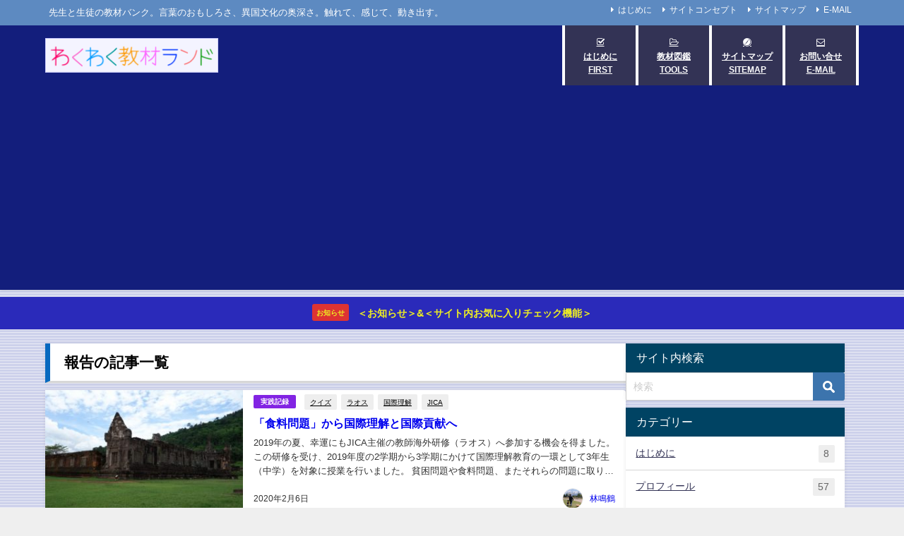

--- FILE ---
content_type: text/html; charset=UTF-8
request_url: https://e-kyozai.com/tag/%E5%A0%B1%E5%91%8A
body_size: 23481
content:
<!DOCTYPE html>
<html lang="ja">
<head>
<meta charset="utf-8">
<meta http-equiv="X-UA-Compatible" content="IE=edge">
<meta name="viewport" content="width=device-width, initial-scale=1" />

<link rel="canonical" href="https://e-kyozai.com/tag/%e5%a0%b1%e5%91%8a">
<link rel="shortcut icon" href="https://e-kyozai.com/wp-content/uploads/2019/07/wkwk-logo32x32.png">
<!--[if IE]>
		<link rel="shortcut icon" href="">
<![endif]-->
<link rel="apple-touch-icon" href="https://e-kyozai.com/wp-content/uploads/2020/04/waku-logo512-512-simple.png" />
	<style>img:is([sizes="auto" i], [sizes^="auto," i]) { contain-intrinsic-size: 3000px 1500px }</style>
	
		<!-- All in One SEO 4.8.4.1 - aioseo.com -->
		<title>報告 | わくわく教材ランド</title>
	<meta name="robots" content="max-image-preview:large" />
	<link rel="canonical" href="https://e-kyozai.com/tag/%e5%a0%b1%e5%91%8a" />
	<meta name="generator" content="All in One SEO (AIOSEO) 4.8.4.1" />
		<script type="application/ld+json" class="aioseo-schema">
			{"@context":"https:\/\/schema.org","@graph":[{"@type":"BreadcrumbList","@id":"https:\/\/e-kyozai.com\/tag\/%E5%A0%B1%E5%91%8A#breadcrumblist","itemListElement":[{"@type":"ListItem","@id":"https:\/\/e-kyozai.com#listItem","position":1,"name":"\u30db\u30fc\u30e0","item":"https:\/\/e-kyozai.com","nextItem":{"@type":"ListItem","@id":"https:\/\/e-kyozai.com\/tag\/%e5%a0%b1%e5%91%8a#listItem","name":"\u5831\u544a"}},{"@type":"ListItem","@id":"https:\/\/e-kyozai.com\/tag\/%e5%a0%b1%e5%91%8a#listItem","position":2,"name":"\u5831\u544a","previousItem":{"@type":"ListItem","@id":"https:\/\/e-kyozai.com#listItem","name":"\u30db\u30fc\u30e0"}}]},{"@type":"CollectionPage","@id":"https:\/\/e-kyozai.com\/tag\/%E5%A0%B1%E5%91%8A#collectionpage","url":"https:\/\/e-kyozai.com\/tag\/%E5%A0%B1%E5%91%8A","name":"\u5831\u544a | \u308f\u304f\u308f\u304f\u6559\u6750\u30e9\u30f3\u30c9","inLanguage":"ja","isPartOf":{"@id":"https:\/\/e-kyozai.com\/#website"},"breadcrumb":{"@id":"https:\/\/e-kyozai.com\/tag\/%E5%A0%B1%E5%91%8A#breadcrumblist"}},{"@type":"Organization","@id":"https:\/\/e-kyozai.com\/#organization","name":"Wakuwaku Kyozai Land","description":"\u5148\u751f\u3068\u751f\u5f92\u306e\u6559\u6750\u30d0\u30f3\u30af\u3002\u8a00\u8449\u306e\u304a\u3082\u3057\u308d\u3055\u3001\u7570\u56fd\u6587\u5316\u306e\u5965\u6df1\u3055\u3002\u89e6\u308c\u3066\u3001\u611f\u3058\u3066\u3001\u52d5\u304d\u51fa\u3059\u3002","url":"https:\/\/e-kyozai.com\/","logo":{"@type":"ImageObject","url":"https:\/\/e-kyozai.com\/wp-content\/uploads\/2021\/04\/waku-logo512-512-simple.png","@id":"https:\/\/e-kyozai.com\/tag\/%E5%A0%B1%E5%91%8A\/#organizationLogo","width":516,"height":516},"image":{"@id":"https:\/\/e-kyozai.com\/tag\/%E5%A0%B1%E5%91%8A\/#organizationLogo"}},{"@type":"WebSite","@id":"https:\/\/e-kyozai.com\/#website","url":"https:\/\/e-kyozai.com\/","name":"\u308f\u304f\u308f\u304f\u6559\u6750\u30e9\u30f3\u30c9","description":"\u5148\u751f\u3068\u751f\u5f92\u306e\u6559\u6750\u30d0\u30f3\u30af\u3002\u8a00\u8449\u306e\u304a\u3082\u3057\u308d\u3055\u3001\u7570\u56fd\u6587\u5316\u306e\u5965\u6df1\u3055\u3002\u89e6\u308c\u3066\u3001\u611f\u3058\u3066\u3001\u52d5\u304d\u51fa\u3059\u3002","inLanguage":"ja","publisher":{"@id":"https:\/\/e-kyozai.com\/#organization"}}]}
		</script>
		<!-- All in One SEO -->

<link rel='dns-prefetch' href='//cdnjs.cloudflare.com' />
<link rel="alternate" type="application/rss+xml" title="わくわく教材ランド &raquo; フィード" href="https://e-kyozai.com/feed" />
<link rel="alternate" type="application/rss+xml" title="わくわく教材ランド &raquo; コメントフィード" href="https://e-kyozai.com/comments/feed" />
<script type="text/javascript" id="wpp-js" src="https://e-kyozai.com/wp-content/plugins/wordpress-popular-posts/assets/js/wpp.min.js?ver=7.3.3" data-sampling="0" data-sampling-rate="100" data-api-url="https://e-kyozai.com/wp-json/wordpress-popular-posts" data-post-id="0" data-token="fad8e0b28b" data-lang="0" data-debug="0"></script>
<link rel="alternate" type="application/rss+xml" title="わくわく教材ランド &raquo; 報告 タグのフィード" href="https://e-kyozai.com/tag/%e5%a0%b1%e5%91%8a/feed" />
		<!-- This site uses the Google Analytics by MonsterInsights plugin v9.6.1 - Using Analytics tracking - https://www.monsterinsights.com/ -->
							<script src="//www.googletagmanager.com/gtag/js?id=G-65JJ93JH6C"  data-cfasync="false" data-wpfc-render="false" type="text/javascript" async></script>
			<script data-cfasync="false" data-wpfc-render="false" type="text/javascript">
				var mi_version = '9.6.1';
				var mi_track_user = true;
				var mi_no_track_reason = '';
								var MonsterInsightsDefaultLocations = {"page_location":"https:\/\/e-kyozai.com\/tag\/%E5%A0%B1%E5%91%8A\/"};
								if ( typeof MonsterInsightsPrivacyGuardFilter === 'function' ) {
					var MonsterInsightsLocations = (typeof MonsterInsightsExcludeQuery === 'object') ? MonsterInsightsPrivacyGuardFilter( MonsterInsightsExcludeQuery ) : MonsterInsightsPrivacyGuardFilter( MonsterInsightsDefaultLocations );
				} else {
					var MonsterInsightsLocations = (typeof MonsterInsightsExcludeQuery === 'object') ? MonsterInsightsExcludeQuery : MonsterInsightsDefaultLocations;
				}

								var disableStrs = [
										'ga-disable-G-65JJ93JH6C',
									];

				/* Function to detect opted out users */
				function __gtagTrackerIsOptedOut() {
					for (var index = 0; index < disableStrs.length; index++) {
						if (document.cookie.indexOf(disableStrs[index] + '=true') > -1) {
							return true;
						}
					}

					return false;
				}

				/* Disable tracking if the opt-out cookie exists. */
				if (__gtagTrackerIsOptedOut()) {
					for (var index = 0; index < disableStrs.length; index++) {
						window[disableStrs[index]] = true;
					}
				}

				/* Opt-out function */
				function __gtagTrackerOptout() {
					for (var index = 0; index < disableStrs.length; index++) {
						document.cookie = disableStrs[index] + '=true; expires=Thu, 31 Dec 2099 23:59:59 UTC; path=/';
						window[disableStrs[index]] = true;
					}
				}

				if ('undefined' === typeof gaOptout) {
					function gaOptout() {
						__gtagTrackerOptout();
					}
				}
								window.dataLayer = window.dataLayer || [];

				window.MonsterInsightsDualTracker = {
					helpers: {},
					trackers: {},
				};
				if (mi_track_user) {
					function __gtagDataLayer() {
						dataLayer.push(arguments);
					}

					function __gtagTracker(type, name, parameters) {
						if (!parameters) {
							parameters = {};
						}

						if (parameters.send_to) {
							__gtagDataLayer.apply(null, arguments);
							return;
						}

						if (type === 'event') {
														parameters.send_to = monsterinsights_frontend.v4_id;
							var hookName = name;
							if (typeof parameters['event_category'] !== 'undefined') {
								hookName = parameters['event_category'] + ':' + name;
							}

							if (typeof MonsterInsightsDualTracker.trackers[hookName] !== 'undefined') {
								MonsterInsightsDualTracker.trackers[hookName](parameters);
							} else {
								__gtagDataLayer('event', name, parameters);
							}
							
						} else {
							__gtagDataLayer.apply(null, arguments);
						}
					}

					__gtagTracker('js', new Date());
					__gtagTracker('set', {
						'developer_id.dZGIzZG': true,
											});
					if ( MonsterInsightsLocations.page_location ) {
						__gtagTracker('set', MonsterInsightsLocations);
					}
										__gtagTracker('config', 'G-65JJ93JH6C', {"forceSSL":"true","link_attribution":"true"} );
															window.gtag = __gtagTracker;										(function () {
						/* https://developers.google.com/analytics/devguides/collection/analyticsjs/ */
						/* ga and __gaTracker compatibility shim. */
						var noopfn = function () {
							return null;
						};
						var newtracker = function () {
							return new Tracker();
						};
						var Tracker = function () {
							return null;
						};
						var p = Tracker.prototype;
						p.get = noopfn;
						p.set = noopfn;
						p.send = function () {
							var args = Array.prototype.slice.call(arguments);
							args.unshift('send');
							__gaTracker.apply(null, args);
						};
						var __gaTracker = function () {
							var len = arguments.length;
							if (len === 0) {
								return;
							}
							var f = arguments[len - 1];
							if (typeof f !== 'object' || f === null || typeof f.hitCallback !== 'function') {
								if ('send' === arguments[0]) {
									var hitConverted, hitObject = false, action;
									if ('event' === arguments[1]) {
										if ('undefined' !== typeof arguments[3]) {
											hitObject = {
												'eventAction': arguments[3],
												'eventCategory': arguments[2],
												'eventLabel': arguments[4],
												'value': arguments[5] ? arguments[5] : 1,
											}
										}
									}
									if ('pageview' === arguments[1]) {
										if ('undefined' !== typeof arguments[2]) {
											hitObject = {
												'eventAction': 'page_view',
												'page_path': arguments[2],
											}
										}
									}
									if (typeof arguments[2] === 'object') {
										hitObject = arguments[2];
									}
									if (typeof arguments[5] === 'object') {
										Object.assign(hitObject, arguments[5]);
									}
									if ('undefined' !== typeof arguments[1].hitType) {
										hitObject = arguments[1];
										if ('pageview' === hitObject.hitType) {
											hitObject.eventAction = 'page_view';
										}
									}
									if (hitObject) {
										action = 'timing' === arguments[1].hitType ? 'timing_complete' : hitObject.eventAction;
										hitConverted = mapArgs(hitObject);
										__gtagTracker('event', action, hitConverted);
									}
								}
								return;
							}

							function mapArgs(args) {
								var arg, hit = {};
								var gaMap = {
									'eventCategory': 'event_category',
									'eventAction': 'event_action',
									'eventLabel': 'event_label',
									'eventValue': 'event_value',
									'nonInteraction': 'non_interaction',
									'timingCategory': 'event_category',
									'timingVar': 'name',
									'timingValue': 'value',
									'timingLabel': 'event_label',
									'page': 'page_path',
									'location': 'page_location',
									'title': 'page_title',
									'referrer' : 'page_referrer',
								};
								for (arg in args) {
																		if (!(!args.hasOwnProperty(arg) || !gaMap.hasOwnProperty(arg))) {
										hit[gaMap[arg]] = args[arg];
									} else {
										hit[arg] = args[arg];
									}
								}
								return hit;
							}

							try {
								f.hitCallback();
							} catch (ex) {
							}
						};
						__gaTracker.create = newtracker;
						__gaTracker.getByName = newtracker;
						__gaTracker.getAll = function () {
							return [];
						};
						__gaTracker.remove = noopfn;
						__gaTracker.loaded = true;
						window['__gaTracker'] = __gaTracker;
					})();
									} else {
										console.log("");
					(function () {
						function __gtagTracker() {
							return null;
						}

						window['__gtagTracker'] = __gtagTracker;
						window['gtag'] = __gtagTracker;
					})();
									}
			</script>
				<!-- / Google Analytics by MonsterInsights -->
		<link rel='stylesheet'  href='https://e-kyozai.com/wp-includes/css/dist/block-library/style.min.css?ver=b31b20a4d77ef2d97e9e5e402493fddf&#038;theme=6.1.11'  media='all'>
<style id='global-styles-inline-css' type='text/css'>
:root{--wp--preset--aspect-ratio--square: 1;--wp--preset--aspect-ratio--4-3: 4/3;--wp--preset--aspect-ratio--3-4: 3/4;--wp--preset--aspect-ratio--3-2: 3/2;--wp--preset--aspect-ratio--2-3: 2/3;--wp--preset--aspect-ratio--16-9: 16/9;--wp--preset--aspect-ratio--9-16: 9/16;--wp--preset--color--black: #000000;--wp--preset--color--cyan-bluish-gray: #abb8c3;--wp--preset--color--white: #ffffff;--wp--preset--color--pale-pink: #f78da7;--wp--preset--color--vivid-red: #cf2e2e;--wp--preset--color--luminous-vivid-orange: #ff6900;--wp--preset--color--luminous-vivid-amber: #fcb900;--wp--preset--color--light-green-cyan: #7bdcb5;--wp--preset--color--vivid-green-cyan: #00d084;--wp--preset--color--pale-cyan-blue: #8ed1fc;--wp--preset--color--vivid-cyan-blue: #0693e3;--wp--preset--color--vivid-purple: #9b51e0;--wp--preset--color--light-blue: #70b8f1;--wp--preset--color--light-red: #ff8178;--wp--preset--color--light-green: #2ac113;--wp--preset--color--light-yellow: #ffe822;--wp--preset--color--light-orange: #ffa30d;--wp--preset--color--blue: #00f;--wp--preset--color--red: #f00;--wp--preset--color--purple: #674970;--wp--preset--color--gray: #ccc;--wp--preset--gradient--vivid-cyan-blue-to-vivid-purple: linear-gradient(135deg,rgba(6,147,227,1) 0%,rgb(155,81,224) 100%);--wp--preset--gradient--light-green-cyan-to-vivid-green-cyan: linear-gradient(135deg,rgb(122,220,180) 0%,rgb(0,208,130) 100%);--wp--preset--gradient--luminous-vivid-amber-to-luminous-vivid-orange: linear-gradient(135deg,rgba(252,185,0,1) 0%,rgba(255,105,0,1) 100%);--wp--preset--gradient--luminous-vivid-orange-to-vivid-red: linear-gradient(135deg,rgba(255,105,0,1) 0%,rgb(207,46,46) 100%);--wp--preset--gradient--very-light-gray-to-cyan-bluish-gray: linear-gradient(135deg,rgb(238,238,238) 0%,rgb(169,184,195) 100%);--wp--preset--gradient--cool-to-warm-spectrum: linear-gradient(135deg,rgb(74,234,220) 0%,rgb(151,120,209) 20%,rgb(207,42,186) 40%,rgb(238,44,130) 60%,rgb(251,105,98) 80%,rgb(254,248,76) 100%);--wp--preset--gradient--blush-light-purple: linear-gradient(135deg,rgb(255,206,236) 0%,rgb(152,150,240) 100%);--wp--preset--gradient--blush-bordeaux: linear-gradient(135deg,rgb(254,205,165) 0%,rgb(254,45,45) 50%,rgb(107,0,62) 100%);--wp--preset--gradient--luminous-dusk: linear-gradient(135deg,rgb(255,203,112) 0%,rgb(199,81,192) 50%,rgb(65,88,208) 100%);--wp--preset--gradient--pale-ocean: linear-gradient(135deg,rgb(255,245,203) 0%,rgb(182,227,212) 50%,rgb(51,167,181) 100%);--wp--preset--gradient--electric-grass: linear-gradient(135deg,rgb(202,248,128) 0%,rgb(113,206,126) 100%);--wp--preset--gradient--midnight: linear-gradient(135deg,rgb(2,3,129) 0%,rgb(40,116,252) 100%);--wp--preset--font-size--small: .8em;--wp--preset--font-size--medium: 1em;--wp--preset--font-size--large: 1.2em;--wp--preset--font-size--x-large: 42px;--wp--preset--font-size--xlarge: 1.5em;--wp--preset--font-size--xxlarge: 2em;--wp--preset--spacing--20: 0.44rem;--wp--preset--spacing--30: 0.67rem;--wp--preset--spacing--40: 1rem;--wp--preset--spacing--50: 1.5rem;--wp--preset--spacing--60: 2.25rem;--wp--preset--spacing--70: 3.38rem;--wp--preset--spacing--80: 5.06rem;--wp--preset--shadow--natural: 6px 6px 9px rgba(0, 0, 0, 0.2);--wp--preset--shadow--deep: 12px 12px 50px rgba(0, 0, 0, 0.4);--wp--preset--shadow--sharp: 6px 6px 0px rgba(0, 0, 0, 0.2);--wp--preset--shadow--outlined: 6px 6px 0px -3px rgba(255, 255, 255, 1), 6px 6px rgba(0, 0, 0, 1);--wp--preset--shadow--crisp: 6px 6px 0px rgba(0, 0, 0, 1);--wp--custom--spacing--small: max(1.25rem, 5vw);--wp--custom--spacing--medium: clamp(2rem, 8vw, calc(4 * var(--wp--style--block-gap)));--wp--custom--spacing--large: clamp(4rem, 10vw, 8rem);--wp--custom--spacing--outer: var(--wp--custom--spacing--small, 1.25rem);--wp--custom--typography--font-size--huge: clamp(2.25rem, 4vw, 2.75rem);--wp--custom--typography--font-size--gigantic: clamp(2.75rem, 6vw, 3.25rem);--wp--custom--typography--font-size--colossal: clamp(3.25rem, 8vw, 6.25rem);--wp--custom--typography--line-height--tiny: 1.15;--wp--custom--typography--line-height--small: 1.2;--wp--custom--typography--line-height--medium: 1.4;--wp--custom--typography--line-height--normal: 1.6;}:root { --wp--style--global--content-size: 769px;--wp--style--global--wide-size: 1240px; }:where(body) { margin: 0; }.wp-site-blocks > .alignleft { float: left; margin-right: 2em; }.wp-site-blocks > .alignright { float: right; margin-left: 2em; }.wp-site-blocks > .aligncenter { justify-content: center; margin-left: auto; margin-right: auto; }:where(.wp-site-blocks) > * { margin-block-start: 1.5em; margin-block-end: 0; }:where(.wp-site-blocks) > :first-child { margin-block-start: 0; }:where(.wp-site-blocks) > :last-child { margin-block-end: 0; }:root { --wp--style--block-gap: 1.5em; }:root :where(.is-layout-flow) > :first-child{margin-block-start: 0;}:root :where(.is-layout-flow) > :last-child{margin-block-end: 0;}:root :where(.is-layout-flow) > *{margin-block-start: 1.5em;margin-block-end: 0;}:root :where(.is-layout-constrained) > :first-child{margin-block-start: 0;}:root :where(.is-layout-constrained) > :last-child{margin-block-end: 0;}:root :where(.is-layout-constrained) > *{margin-block-start: 1.5em;margin-block-end: 0;}:root :where(.is-layout-flex){gap: 1.5em;}:root :where(.is-layout-grid){gap: 1.5em;}.is-layout-flow > .alignleft{float: left;margin-inline-start: 0;margin-inline-end: 2em;}.is-layout-flow > .alignright{float: right;margin-inline-start: 2em;margin-inline-end: 0;}.is-layout-flow > .aligncenter{margin-left: auto !important;margin-right: auto !important;}.is-layout-constrained > .alignleft{float: left;margin-inline-start: 0;margin-inline-end: 2em;}.is-layout-constrained > .alignright{float: right;margin-inline-start: 2em;margin-inline-end: 0;}.is-layout-constrained > .aligncenter{margin-left: auto !important;margin-right: auto !important;}.is-layout-constrained > :where(:not(.alignleft):not(.alignright):not(.alignfull)){max-width: var(--wp--style--global--content-size);margin-left: auto !important;margin-right: auto !important;}.is-layout-constrained > .alignwide{max-width: var(--wp--style--global--wide-size);}body .is-layout-flex{display: flex;}.is-layout-flex{flex-wrap: wrap;align-items: center;}.is-layout-flex > :is(*, div){margin: 0;}body .is-layout-grid{display: grid;}.is-layout-grid > :is(*, div){margin: 0;}body{padding-top: 0px;padding-right: 0px;padding-bottom: 0px;padding-left: 0px;}:root :where(.wp-element-button, .wp-block-button__link){background-color: #32373c;border-width: 0;color: #fff;font-family: inherit;font-size: inherit;line-height: inherit;padding: calc(0.667em + 2px) calc(1.333em + 2px);text-decoration: none;}.has-black-color{color: var(--wp--preset--color--black) !important;}.has-cyan-bluish-gray-color{color: var(--wp--preset--color--cyan-bluish-gray) !important;}.has-white-color{color: var(--wp--preset--color--white) !important;}.has-pale-pink-color{color: var(--wp--preset--color--pale-pink) !important;}.has-vivid-red-color{color: var(--wp--preset--color--vivid-red) !important;}.has-luminous-vivid-orange-color{color: var(--wp--preset--color--luminous-vivid-orange) !important;}.has-luminous-vivid-amber-color{color: var(--wp--preset--color--luminous-vivid-amber) !important;}.has-light-green-cyan-color{color: var(--wp--preset--color--light-green-cyan) !important;}.has-vivid-green-cyan-color{color: var(--wp--preset--color--vivid-green-cyan) !important;}.has-pale-cyan-blue-color{color: var(--wp--preset--color--pale-cyan-blue) !important;}.has-vivid-cyan-blue-color{color: var(--wp--preset--color--vivid-cyan-blue) !important;}.has-vivid-purple-color{color: var(--wp--preset--color--vivid-purple) !important;}.has-light-blue-color{color: var(--wp--preset--color--light-blue) !important;}.has-light-red-color{color: var(--wp--preset--color--light-red) !important;}.has-light-green-color{color: var(--wp--preset--color--light-green) !important;}.has-light-yellow-color{color: var(--wp--preset--color--light-yellow) !important;}.has-light-orange-color{color: var(--wp--preset--color--light-orange) !important;}.has-blue-color{color: var(--wp--preset--color--blue) !important;}.has-red-color{color: var(--wp--preset--color--red) !important;}.has-purple-color{color: var(--wp--preset--color--purple) !important;}.has-gray-color{color: var(--wp--preset--color--gray) !important;}.has-black-background-color{background-color: var(--wp--preset--color--black) !important;}.has-cyan-bluish-gray-background-color{background-color: var(--wp--preset--color--cyan-bluish-gray) !important;}.has-white-background-color{background-color: var(--wp--preset--color--white) !important;}.has-pale-pink-background-color{background-color: var(--wp--preset--color--pale-pink) !important;}.has-vivid-red-background-color{background-color: var(--wp--preset--color--vivid-red) !important;}.has-luminous-vivid-orange-background-color{background-color: var(--wp--preset--color--luminous-vivid-orange) !important;}.has-luminous-vivid-amber-background-color{background-color: var(--wp--preset--color--luminous-vivid-amber) !important;}.has-light-green-cyan-background-color{background-color: var(--wp--preset--color--light-green-cyan) !important;}.has-vivid-green-cyan-background-color{background-color: var(--wp--preset--color--vivid-green-cyan) !important;}.has-pale-cyan-blue-background-color{background-color: var(--wp--preset--color--pale-cyan-blue) !important;}.has-vivid-cyan-blue-background-color{background-color: var(--wp--preset--color--vivid-cyan-blue) !important;}.has-vivid-purple-background-color{background-color: var(--wp--preset--color--vivid-purple) !important;}.has-light-blue-background-color{background-color: var(--wp--preset--color--light-blue) !important;}.has-light-red-background-color{background-color: var(--wp--preset--color--light-red) !important;}.has-light-green-background-color{background-color: var(--wp--preset--color--light-green) !important;}.has-light-yellow-background-color{background-color: var(--wp--preset--color--light-yellow) !important;}.has-light-orange-background-color{background-color: var(--wp--preset--color--light-orange) !important;}.has-blue-background-color{background-color: var(--wp--preset--color--blue) !important;}.has-red-background-color{background-color: var(--wp--preset--color--red) !important;}.has-purple-background-color{background-color: var(--wp--preset--color--purple) !important;}.has-gray-background-color{background-color: var(--wp--preset--color--gray) !important;}.has-black-border-color{border-color: var(--wp--preset--color--black) !important;}.has-cyan-bluish-gray-border-color{border-color: var(--wp--preset--color--cyan-bluish-gray) !important;}.has-white-border-color{border-color: var(--wp--preset--color--white) !important;}.has-pale-pink-border-color{border-color: var(--wp--preset--color--pale-pink) !important;}.has-vivid-red-border-color{border-color: var(--wp--preset--color--vivid-red) !important;}.has-luminous-vivid-orange-border-color{border-color: var(--wp--preset--color--luminous-vivid-orange) !important;}.has-luminous-vivid-amber-border-color{border-color: var(--wp--preset--color--luminous-vivid-amber) !important;}.has-light-green-cyan-border-color{border-color: var(--wp--preset--color--light-green-cyan) !important;}.has-vivid-green-cyan-border-color{border-color: var(--wp--preset--color--vivid-green-cyan) !important;}.has-pale-cyan-blue-border-color{border-color: var(--wp--preset--color--pale-cyan-blue) !important;}.has-vivid-cyan-blue-border-color{border-color: var(--wp--preset--color--vivid-cyan-blue) !important;}.has-vivid-purple-border-color{border-color: var(--wp--preset--color--vivid-purple) !important;}.has-light-blue-border-color{border-color: var(--wp--preset--color--light-blue) !important;}.has-light-red-border-color{border-color: var(--wp--preset--color--light-red) !important;}.has-light-green-border-color{border-color: var(--wp--preset--color--light-green) !important;}.has-light-yellow-border-color{border-color: var(--wp--preset--color--light-yellow) !important;}.has-light-orange-border-color{border-color: var(--wp--preset--color--light-orange) !important;}.has-blue-border-color{border-color: var(--wp--preset--color--blue) !important;}.has-red-border-color{border-color: var(--wp--preset--color--red) !important;}.has-purple-border-color{border-color: var(--wp--preset--color--purple) !important;}.has-gray-border-color{border-color: var(--wp--preset--color--gray) !important;}.has-vivid-cyan-blue-to-vivid-purple-gradient-background{background: var(--wp--preset--gradient--vivid-cyan-blue-to-vivid-purple) !important;}.has-light-green-cyan-to-vivid-green-cyan-gradient-background{background: var(--wp--preset--gradient--light-green-cyan-to-vivid-green-cyan) !important;}.has-luminous-vivid-amber-to-luminous-vivid-orange-gradient-background{background: var(--wp--preset--gradient--luminous-vivid-amber-to-luminous-vivid-orange) !important;}.has-luminous-vivid-orange-to-vivid-red-gradient-background{background: var(--wp--preset--gradient--luminous-vivid-orange-to-vivid-red) !important;}.has-very-light-gray-to-cyan-bluish-gray-gradient-background{background: var(--wp--preset--gradient--very-light-gray-to-cyan-bluish-gray) !important;}.has-cool-to-warm-spectrum-gradient-background{background: var(--wp--preset--gradient--cool-to-warm-spectrum) !important;}.has-blush-light-purple-gradient-background{background: var(--wp--preset--gradient--blush-light-purple) !important;}.has-blush-bordeaux-gradient-background{background: var(--wp--preset--gradient--blush-bordeaux) !important;}.has-luminous-dusk-gradient-background{background: var(--wp--preset--gradient--luminous-dusk) !important;}.has-pale-ocean-gradient-background{background: var(--wp--preset--gradient--pale-ocean) !important;}.has-electric-grass-gradient-background{background: var(--wp--preset--gradient--electric-grass) !important;}.has-midnight-gradient-background{background: var(--wp--preset--gradient--midnight) !important;}.has-small-font-size{font-size: var(--wp--preset--font-size--small) !important;}.has-medium-font-size{font-size: var(--wp--preset--font-size--medium) !important;}.has-large-font-size{font-size: var(--wp--preset--font-size--large) !important;}.has-x-large-font-size{font-size: var(--wp--preset--font-size--x-large) !important;}.has-xlarge-font-size{font-size: var(--wp--preset--font-size--xlarge) !important;}.has-xxlarge-font-size{font-size: var(--wp--preset--font-size--xxlarge) !important;}
:root :where(.wp-block-pullquote){font-size: 1.5em;line-height: 1.6;}
:root :where(.wp-block-group-is-layout-flow) > :first-child{margin-block-start: 0;}:root :where(.wp-block-group-is-layout-flow) > :last-child{margin-block-end: 0;}:root :where(.wp-block-group-is-layout-flow) > *{margin-block-start: 0;margin-block-end: 0;}:root :where(.wp-block-group-is-layout-constrained) > :first-child{margin-block-start: 0;}:root :where(.wp-block-group-is-layout-constrained) > :last-child{margin-block-end: 0;}:root :where(.wp-block-group-is-layout-constrained) > *{margin-block-start: 0;margin-block-end: 0;}:root :where(.wp-block-group-is-layout-flex){gap: 0;}:root :where(.wp-block-group-is-layout-grid){gap: 0;}
</style>
<link rel='stylesheet'  href='https://e-kyozai.com/wp-content/plugins/contact-form-7/includes/css/styles.css?ver=6.1&#038;theme=6.1.11'  media='all'>
<link rel='stylesheet'  href='https://e-kyozai.com/wp-content/plugins/wp-user-avatar/assets/css/frontend.min.css?ver=4.16.2&#038;theme=6.1.11'  media='all'>
<link rel='stylesheet'  href='https://e-kyozai.com/wp-content/plugins/wp-user-avatar/assets/flatpickr/flatpickr.min.css?ver=4.16.2&#038;theme=6.1.11'  media='all'>
<link rel='stylesheet'  href='https://e-kyozai.com/wp-content/plugins/wp-user-avatar/assets/select2/select2.min.css?ver=b31b20a4d77ef2d97e9e5e402493fddf&#038;theme=6.1.11'  media='all'>
<link rel='stylesheet'  href='https://e-kyozai.com/wp-content/plugins/wordpress-popular-posts/assets/css/wpp.css?ver=7.3.3&#038;theme=6.1.11'  media='all'>
<link rel='stylesheet'  href='https://e-kyozai.com/wp-content/themes/diver/css/style.min.css?ver=b31b20a4d77ef2d97e9e5e402493fddf&#038;theme=6.1.11'  media='all'>
<link rel='stylesheet'  href='https://e-kyozai.com/wp-content/themes/diver_child/style.css?theme=6.1.11'  media='all'>
<link rel='stylesheet'  href='https://e-kyozai.com/wp-content/plugins/favorites/assets/css/favorites.css?ver=2.3.6&#038;theme=6.1.11'  media='all'>
<script type="text/javascript"src="https://e-kyozai.com/wp-content/plugins/google-analytics-for-wordpress/assets/js/frontend-gtag.min.js?ver=9.6.1&amp;theme=6.1.11" id="monsterinsights-frontend-script-js" async="async" data-wp-strategy="async"></script>
<script data-cfasync="false" data-wpfc-render="false" type="text/javascript" id='monsterinsights-frontend-script-js-extra'>/* <![CDATA[ */
var monsterinsights_frontend = {"js_events_tracking":"true","download_extensions":"doc,pdf,ppt,zip,xls,docx,pptx,xlsx","inbound_paths":"[{\"path\":\"\\\/go\\\/\",\"label\":\"affiliate\"},{\"path\":\"\\\/recommend\\\/\",\"label\":\"affiliate\"}]","home_url":"https:\/\/e-kyozai.com","hash_tracking":"false","v4_id":"G-65JJ93JH6C"};/* ]]> */
</script>
<script type="text/javascript"src="https://e-kyozai.com/wp-includes/js/jquery/jquery.min.js?ver=3.7.1&amp;theme=6.1.11" id="jquery-core-js"></script>
<script type="text/javascript"src="https://e-kyozai.com/wp-includes/js/jquery/jquery-migrate.min.js?ver=3.4.1&amp;theme=6.1.11" id="jquery-migrate-js"></script>
<script type="text/javascript"src="https://e-kyozai.com/wp-content/plugins/wp-user-avatar/assets/flatpickr/flatpickr.min.js?ver=4.16.2&amp;theme=6.1.11" id="ppress-flatpickr-js"></script>
<script type="text/javascript"src="https://e-kyozai.com/wp-content/plugins/wp-user-avatar/assets/select2/select2.min.js?ver=4.16.2&amp;theme=6.1.11" id="ppress-select2-js"></script>
<script type="text/javascript" id="favorites-js-extra">
/* <![CDATA[ */
var favorites_data = {"ajaxurl":"https:\/\/e-kyozai.com\/wp-admin\/admin-ajax.php","nonce":"2723fe3006","favorite":"\u8a18\u4e8b\u3092My Room\u306b\u767b\u9332\u266a","favorited":"\u767b\u9332\u6e08\u307f\u8a18\u4e8b\u3092\u89e3\u9664","includecount":"","indicate_loading":"","loading_text":"Loading","loading_image":"","loading_image_active":"","loading_image_preload":"","cache_enabled":"1","button_options":{"button_type":"custom","custom_colors":true,"box_shadow":false,"include_count":false,"default":{"background_default":"#dd6161","border_default":"#dd3535","text_default":"#ffffff","icon_default":"#ffffff","count_default":"#eeee22"},"active":{"background_active":"#ffffff","border_active":"#dd0000","text_active":"#dd3333","icon_active":"#ffffff","count_active":"#8224e3"}},"authentication_modal_content":"<p>\u304a\u6c17\u306b\u5165\u308a\u3092\u8ffd\u52a0\u3059\u308b\u306b\u306f\u30ed\u30b0\u30a4\u30f3\u3057\u3066\u304f\u3060\u3055\u3044\u3002<\/p><p><a href=\"#\" data-favorites-modal-close>\u3053\u306e\u901a\u77e5\u3092\u975e\u8868\u793a\u306b\u3059\u308b<\/a><\/p>","authentication_redirect":"","dev_mode":"","logged_in":"","user_id":"0","authentication_redirect_url":"https:\/\/e-kyozai.com\/login_5364789\/"};
/* ]]> */
</script>
<script type="text/javascript"src="https://e-kyozai.com/wp-content/plugins/favorites/assets/js/favorites.min.js?ver=2.3.6&amp;theme=6.1.11" id="favorites-js"></script>
<link rel="https://api.w.org/" href="https://e-kyozai.com/wp-json/" /><link rel="alternate" title="JSON" type="application/json" href="https://e-kyozai.com/wp-json/wp/v2/tags/286" /><link rel="EditURI" type="application/rsd+xml" title="RSD" href="https://e-kyozai.com/xmlrpc.php?rsd" />

            <style id="wpp-loading-animation-styles">@-webkit-keyframes bgslide{from{background-position-x:0}to{background-position-x:-200%}}@keyframes bgslide{from{background-position-x:0}to{background-position-x:-200%}}.wpp-widget-block-placeholder,.wpp-shortcode-placeholder{margin:0 auto;width:60px;height:3px;background:#dd3737;background:linear-gradient(90deg,#dd3737 0%,#571313 10%,#dd3737 100%);background-size:200% auto;border-radius:3px;-webkit-animation:bgslide 1s infinite linear;animation:bgslide 1s infinite linear}</style>
            <script data-ad-client="ca-pub-2790119372273285" async src="https://pagead2.googlesyndication.com/pagead/js/adsbygoogle.js"></script><script type="application/ld+json" class="json-ld">[]</script>
<style>body{background-image:url('https://e-kyozai.com/wp-content/uploads/2019/06/blue02.gif');}</style> <style> #onlynav ul ul,#nav_fixed #nav ul ul,.header-logo #nav ul ul {visibility:hidden;opacity:0;transition:.2s ease-in-out;transform:translateY(10px);}#onlynav ul ul ul,#nav_fixed #nav ul ul ul,.header-logo #nav ul ul ul {transform:translateX(-20px) translateY(0);}#onlynav ul li:hover > ul,#nav_fixed #nav ul li:hover > ul,.header-logo #nav ul li:hover > ul{visibility:visible;opacity:1;transform:translateY(0);}#onlynav ul ul li:hover > ul,#nav_fixed #nav ul ul li:hover > ul,.header-logo #nav ul ul li:hover > ul{transform:translateX(0) translateY(0);}</style><style>body{background-color:#efefef;color:#333333;}:where(a){color:#333355;}:where(a):hover{color:#6495ED}:where(.content){color:#000;}:where(.content) a{color:#6f97bc;}:where(.content) a:hover{color:#6495ED;}.header-wrap,#header ul.sub-menu, #header ul.children,#scrollnav,.description_sp{background:#131e7c;color:#333333}.header-wrap a,#scrollnav a,div.logo_title{color:#333355;}.header-wrap a:hover,div.logo_title:hover{color:#6495ED}.drawer-nav-btn span{background-color:#333355;}.drawer-nav-btn:before,.drawer-nav-btn:after {border-color:#333355;}#scrollnav ul li a{background:rgba(255,255,255,.8);color:#505050}.header_small_menu{background:#5d8ac1;color:#ffffff}.header_small_menu a{color:#fff}.header_small_menu a:hover{color:#6495ED}#nav_fixed.fixed, #nav_fixed #nav ul ul{background:rgba(23,40,232,0.4);color:#ffffff}#nav_fixed.fixed a,#nav_fixed .logo_title{color:#dcf7ec}#nav_fixed.fixed a:hover{color:#6495ED}#nav_fixed .drawer-nav-btn:before,#nav_fixed .drawer-nav-btn:after{border-color:#dcf7ec;}#nav_fixed .drawer-nav-btn span{background-color:#dcf7ec;}#onlynav{background:rgba(129,215,66,0.3);color:#333}#onlynav ul li a{color:#333}#onlynav ul ul.sub-menu{background:rgba(129,215,66,0.3)}#onlynav div > ul > li > a:before{border-color:#333}#onlynav ul > li:hover > a:hover,#onlynav ul>li:hover>a,#onlynav ul>li:hover li:hover>a,#onlynav ul li:hover ul li ul li:hover > a{background:#a0d67a;color:#fff}#onlynav ul li ul li ul:before{border-left-color:#fff}#onlynav ul li:last-child ul li ul:before{border-right-color:#fff}#bigfooter{background:#ffffff;color:#333333}#bigfooter a{color:#333355}#bigfooter a:hover{color:#6495ED}#footer{background:#fff;color:#999}#footer a{color:#333355}#footer a:hover{color:#6495ED}#sidebar .widget{background:#ffffff;color:#333;}#sidebar .widget a{color:#333355;}#sidebar .widget a:hover{color:#6495ED;}.post-box-contents,#main-wrap #pickup_posts_container img,.hentry, #single-main .post-sub,.navigation,.single_thumbnail,.in_loop,#breadcrumb,.pickup-cat-list,.maintop-widget, .mainbottom-widget,#share_plz,.sticky-post-box,.catpage_content_wrap,.cat-post-main{background:#fff;}.post-box{border-color:#eee;}.drawer_content_title,.searchbox_content_title{background:#eee;color:#333;}.drawer-nav,#header_search{background:#fff}.drawer-nav,.drawer-nav a,#header_search,#header_search a{color:#000}#footer_sticky_menu{background:rgba(255,255,255,.8)}.footermenu_col{background:rgba(255,255,255,.8);color:#333;}a.page-numbers{background:#afafaf;color:#fff;}.pagination .current{background:#607d8b;color:#fff;}</style><style>@media screen and (min-width:1201px){#main-wrap,.header-wrap .header-logo,.header_small_content,.bigfooter_wrap,.footer_content,.container_top_widget,.container_bottom_widget{width:90%;}}@media screen and (max-width:1200px){ #main-wrap,.header-wrap .header-logo, .header_small_content, .bigfooter_wrap,.footer_content, .container_top_widget, .container_bottom_widget{width:96%;}}@media screen and (max-width:768px){#main-wrap,.header-wrap .header-logo,.header_small_content,.bigfooter_wrap,.footer_content,.container_top_widget,.container_bottom_widget{width:100%;}}@media screen and (min-width:960px){#sidebar {width:310px;}}</style><style type="text/css" id="diver-custom-heading-css">.content h2:where(:not([class])),:where(.is-editor-blocks) :where(.content) h2:not(.sc_heading){color:#333333;background-color:#1e73be;background:transparent;padding:0 0 0 2em;}.content h2:where(:not([class])):before,:where(.is-editor-blocks) :where(.content) h2:not(.sc_heading):before,.content h2:where(:not([class])):after,:where(.is-editor-blocks) :where(.content) h2:not(.sc_heading):after{content:"";position:absolute;background:#1e73be;opacity:.5;border-radius:50%;}.content h2:where(:not([class])):before,:where(.is-editor-blocks) :where(.content) h2:not(.sc_heading):before{top:.1em;left:0px;z-index:2;width:1.2em;height:1.2em;}.content h2:where(:not([class])):after,:where(.is-editor-blocks) :where(.content) h2:not(.sc_heading):after{top:.8em;left:.6em;width:.8em;height:.8em;}.content h3:where(:not([class])),:where(.is-editor-blocks) :where(.content) h3:not(.sc_heading){color:#333333;background-color:#1e73be;background:transparent;padding:0 0 0 2em;}.content h3:where(:not([class])):before,:where(.is-editor-blocks) :where(.content) h3:not(.sc_heading):before,.content h3:where(:not([class])):after,:where(.is-editor-blocks) :where(.content) h3:not(.sc_heading):after{content:"";position:absolute;background:#1e73be;opacity:.5;border-radius:50%;}.content h3:where(:not([class])):before,:where(.is-editor-blocks) :where(.content) h3:not(.sc_heading):before{top:.1em;left:0px;z-index:2;width:1.2em;height:1.2em;}.content h3:where(:not([class])):after,:where(.is-editor-blocks) :where(.content) h3:not(.sc_heading):after{top:.8em;left:.6em;width:.8em;height:.8em;}.content h4:where(:not([class])),:where(.is-editor-blocks) :where(.content) h4:not(.sc_heading){color:#ffffff;background-color:#1e73be;background:linear-gradient(-155deg, rgba(0, 0, 0, 0) 1.5em,#1e73be 0%);}.content h4:where(:not([class])):after,:where(.is-editor-blocks) :where(.content) h4:not(.sc_heading):after{content:"";position:absolute;top:0px;right:0px;width:1.65507em;height:3.5493em;;background:linear-gradient(to left bottom, rgba(0, 0, 0, 0) 50%, rgba(0, 0, 0, .2) 0%, rgba(0, 0, 0, .3));border-bottom-left-radius:6px;box-shadow:-.2em .2em .3em -.1em rgba(0, 0, 0, .15);transform:translateY(-1.89424em) rotate(-40deg);transform-origin:bottom right;}.content h5:where(:not([class])),:where(.is-editor-blocks) :where(.content) h5:not(.sc_heading){color:#666666;}</style><link rel="icon" href="https://e-kyozai.com/wp-content/uploads/2019/07/cropped-waku-logo512-512-simple-1-32x32.png" sizes="32x32" />
<link rel="icon" href="https://e-kyozai.com/wp-content/uploads/2019/07/cropped-waku-logo512-512-simple-1-192x192.png" sizes="192x192" />
<link rel="apple-touch-icon" href="https://e-kyozai.com/wp-content/uploads/2019/07/cropped-waku-logo512-512-simple-1-180x180.png" />
<meta name="msapplication-TileImage" content="https://e-kyozai.com/wp-content/uploads/2019/07/cropped-waku-logo512-512-simple-1-270x270.png" />

<script src="https://www.youtube.com/iframe_api"></script>

</head>
<body itemscope="itemscope" itemtype="http://schema.org/WebPage" class="archive tag tag-286 wp-embed-responsive wp-theme-diver wp-child-theme-diver_child  l-sidebar-right">

<div id="container">
<!-- header -->
	<!-- lpページでは表示しない -->
	<div id="header" class="clearfix">
					<header class="header-wrap" role="banner" itemscope="itemscope" itemtype="http://schema.org/WPHeader">
			<div class="header_small_menu clearfix">
		<div class="header_small_content">
			<div id="description">先生と生徒の教材バンク。言葉のおもしろさ、異国文化の奥深さ。触れて、感じて、動き出す。</div>
			<nav class="header_small_menu_right" role="navigation" itemscope="itemscope" itemtype="http://scheme.org/SiteNavigationElement">
				<ul id="menu-%e3%83%9f%e3%83%8b%e3%83%98%e3%83%83%e3%83%80%e3%83%bc%e7%94%a8%e3%83%a1%e3%83%8b%e3%83%a5%e3%83%bc" class="menu"><li id="menu-item-316" class="menu-item menu-item-type-taxonomy menu-item-object-category menu-item-316"><a href="https://e-kyozai.com/category/first">はじめに</a></li>
<li id="menu-item-332" class="menu-item menu-item-type-custom menu-item-object-custom menu-item-332"><a href="https://e-kyozai.com/site-concept">サイトコンセプト</a></li>
<li id="menu-item-2714" class="menu-item menu-item-type-custom menu-item-object-custom menu-item-2714"><a href="https://e-kyozai.com/new-site-map">サイトマップ</a></li>
<li id="menu-item-322" class="menu-item menu-item-type-post_type menu-item-object-page menu-item-322"><a href="https://e-kyozai.com/e-mail">E-MAIL</a></li>
</ul>			</nav>
		</div>
	</div>

			<div class="header-logo clearfix">
				

				<!-- /Navigation -->

								<div id="logo">
										<a href="https://e-kyozai.com/">
						
															<img src="https://e-kyozai.com/wp-content/uploads/2019/06/wkwk-logo250-50.png" alt="わくわく教材ランド" width="250" height="50">
							
											</a>
				</div>
				<div class="nav_in_btn">
	<ul>
			<li class="nav_in_btn_list_1"><a href="https://e-kyozai.com/category/first"  ><i class="fa fa-check-square-o"></i><span><center>はじめに<br>FIRST</center></span></a></li>
			<li class="nav_in_btn_list_2"><a href="https://e-kyozai.com/category/teaching-tools"  ><i class="fa fa-folder-open-o"></i><span><center>教材図鑑<br>TOOLS</center></span></a></li>
			<li class="nav_in_btn_list_3"><a href="https://e-kyozai.com/new-site-map"  ><i class="fa fa-safari"></i><span><center>サイトマップ<br>SITEMAP</center></span></a></li>
			<li class="nav_in_btn_list_4"><a href="https://e-kyozai.com/e-mail"  ><i class="fa fa-envelope-o"></i><span><center>お問い合せ<br>E-MAIL</center></span></a></li>
		</ul>
</div>

			</div>
		</header>
		<nav id="scrollnav" role="navigation" itemscope="itemscope" itemtype="http://scheme.org/SiteNavigationElement">
					</nav>
		
		<div id="nav_fixed">
		<div class="header-logo clearfix">
			<!-- Navigation -->
			

			<!-- /Navigation -->
			<div class="logo clearfix">
				<a href="https://e-kyozai.com/">
					
													<img src="https://e-kyozai.com/wp-content/uploads/2019/06/wkwk-logo250-50.png" alt="わくわく教材ランド" width="250" height="50">
													
									</a>
			</div>
					<nav id="nav" role="navigation" itemscope="itemscope" itemtype="http://scheme.org/SiteNavigationElement">
							</nav>
				</div>
	</div>
							<nav id="onlynav" class="onlynav" role="navigation" itemscope="itemscope" itemtype="http://scheme.org/SiteNavigationElement">
							</nav>
					</div>
	<div class="d_sp">
		</div>
	
<div class="header_message clearfix" style="background:#2a2aba;">
			 <a class="header_message_wrap" href="https://e-kyozai.com/favorites" >
			<div class="header_message_text" style="color: #eeee22">
							<span class="header_message_badge" style="background: #dd3333;color:#eeee22;">お知らせ</span>
						＜お知らせ＞&＜サイト内お気に入りチェック機能＞			</div>
		</a>
	</div>

	<div id="main-wrap">
	<div class="l-main-container">
		<main id="main" style="margin-right:-330px;padding-right:330px;" role="main">
							<div class="wrap-post-title">報告の記事一覧</div>
<section class="wrap-post-box">
					<article class="post-box post-1" role="article">
				<div class="post-box-contents clearfix" data-href="https://e-kyozai.com/global-understanding-class2019">
				<figure class="post_thumbnail post-box-thumbnail">
												<div class="post_thumbnail_wrap post-box-thumbnail__wrap">
								<img src="https://e-kyozai.com/wp-content/uploads/2020/02/DSC01884-300x225.jpg" width="300" height="225" alt="「食料問題」から国際理解と国際貢献へ">
														</div>
										</figure>
					<section class="post-meta-all">
											<div class="post-cat" style="background:#8224e3"><a href="https://e-kyozai.com/category/thinking/educational-practice" rel="category tag">実践記録</a></div>
												<div class="post-tag"><a href="https://e-kyozai.com/tag/%e3%82%af%e3%82%a4%e3%82%ba" rel="tag">クイズ</a><a href="https://e-kyozai.com/tag/%e3%83%a9%e3%82%aa%e3%82%b9" rel="tag">ラオス</a><a href="https://e-kyozai.com/tag/%e5%9b%bd%e9%9a%9b%e7%90%86%e8%a7%a3" rel="tag">国際理解</a><a href="https://e-kyozai.com/tag/jica" rel="tag">JICA</a></div>						<div class="post-title">
								<a href="https://e-kyozai.com/global-understanding-class2019" title="「食料問題」から国際理解と国際貢献へ" rel="bookmark">「食料問題」から国際理解と国際貢献へ</a>
						</div>
													<time class="post-date" datetime="2020-02-06">
							2020年2月6日	
							</time>
												<div class="post-substr">
															2019年の夏、幸運にもJICA主催の教師海外研修（ラオス）へ参加する機会を得ました。 この研修を受け、2019年度の2学期から3学期にかけて国際理解教育の一環として3年生（中学）を対象に授業を行いました。 貧困問題や食料問題、またそれらの問題に取り組む人々に焦点をあてながら、世界の現状を知ることができる授業を目指しま...													</div>
													<ul class="post-author">
								<li class="post-author-thum"><img data-del="avatar" src='https://e-kyozai.com/wp-content/uploads/2021/08/wk2-s99-150x150.png' class='avatar pp-user-avatar avatar-30 photo ' height='30' width='30'/></li>
								<li class="post-author-name"><a href="https://e-kyozai.com/author/tabitaro">林鳴鶴</a></li>
							</ul>
											</section>
				</div>
			</article>
									</section>
	<style>
	.post-box-contents .post-meta-all {padding-bottom: 30px;}
	</style>

<!-- pager -->
<!-- /pager	 -->		</main>
			<!-- sidebar -->
	<div id="sidebar" role="complementary">
		<div class="sidebar_content">
						<div id="search-2" class="widget widget_search"><div class="widgettitle">サイト内検索</div><form method="get" class="searchform" action="https://e-kyozai.com/" role="search">
	<input type="text" placeholder="検索" name="s" class="s">
	<input type="submit" class="searchsubmit" value="">
</form></div><div id="categories-2" class="widget widget_categories"><div class="widgettitle">カテゴリー</div>
			<ul>
					<li class="cat-item cat-item-125"><a href="https://e-kyozai.com/category/first">はじめに <span class="count">8</span></a>
</li>
	<li class="cat-item cat-item-1243"><a href="https://e-kyozai.com/category/profile-data">プロフィール <span class="count">57</span></a>
<ul class='children'>
	<li class="cat-item cat-item-14"><a href="https://e-kyozai.com/category/profile-data/travel-impressions">旅景／旅日記 <span class="count">55</span></a>
</li>
</ul>
</li>
	<li class="cat-item cat-item-21"><a href="https://e-kyozai.com/category/thinking">思考ノート <span class="count">46</span></a>
<ul class='children'>
	<li class="cat-item cat-item-1178"><a href="https://e-kyozai.com/category/thinking/ai-utilization">AI活用 <span class="count">15</span></a>
</li>
	<li class="cat-item cat-item-52"><a href="https://e-kyozai.com/category/thinking/omnibus">オムニバス <span class="count">16</span></a>
</li>
	<li class="cat-item cat-item-303"><a href="https://e-kyozai.com/category/thinking/work-efficiency">仕事効率化 <span class="count">7</span></a>
</li>
	<li class="cat-item cat-item-283"><a href="https://e-kyozai.com/category/thinking/educational-practice">実践記録 <span class="count">2</span></a>
</li>
	<li class="cat-item cat-item-65"><a href="https://e-kyozai.com/category/thinking/parenting">家庭教育 <span class="count">5</span></a>
</li>
</ul>
</li>
	<li class="cat-item cat-item-45"><a href="https://e-kyozai.com/category/teaching-tools">教材図鑑 <span class="count">314</span></a>
<ul class='children'>
	<li class="cat-item cat-item-1"><a href="https://e-kyozai.com/category/teaching-tools/alt">ALT関連 <span class="count">11</span></a>
</li>
	<li class="cat-item cat-item-79"><a href="https://e-kyozai.com/category/teaching-tools/enjoy-the-world">ENJOY THE WORLD <span class="count">9</span></a>
</li>
	<li class="cat-item cat-item-462"><a href="https://e-kyozai.com/category/teaching-tools/sdgs">SDGs <span class="count">11</span></a>
</li>
	<li class="cat-item cat-item-3"><a href="https://e-kyozai.com/category/teaching-tools/cards">カード教材 <span class="count">10</span></a>
</li>
	<li class="cat-item cat-item-505"><a href="https://e-kyozai.com/category/teaching-tools/quiz-bank">クイズバンク <span class="count">24</span></a>
</li>
	<li class="cat-item cat-item-64"><a href="https://e-kyozai.com/category/teaching-tools/classroom">クラス掲示物 <span class="count">18</span></a>
</li>
	<li class="cat-item cat-item-1013"><a href="https://e-kyozai.com/category/teaching-tools/%e4%ba%ba%e9%96%93%e9%96%a2%e4%bf%82%e3%81%a5%e3%81%8f%e3%82%8a">人間関係づくり <span class="count">13</span></a>
</li>
	<li class="cat-item cat-item-360"><a href="https://e-kyozai.com/category/teaching-tools/class-managing">学級経営 <span class="count">29</span></a>
</li>
	<li class="cat-item cat-item-93"><a href="https://e-kyozai.com/category/teaching-tools/small-tools">小道具 <span class="count">57</span></a>
</li>
	<li class="cat-item cat-item-179"><a href="https://e-kyozai.com/category/teaching-tools/becs-sqs">帯活動教材BECS <span class="count">37</span></a>
</li>
	<li class="cat-item cat-item-46"><a href="https://e-kyozai.com/category/teaching-tools/activity-worksheet">活動ワークシート <span class="count">111</span></a>
</li>
	<li class="cat-item cat-item-259"><a href="https://e-kyozai.com/category/teaching-tools/pics-and-photos">画像&amp;フォト <span class="count">4</span></a>
</li>
	<li class="cat-item cat-item-436"><a href="https://e-kyozai.com/category/teaching-tools/grammar-and-drill">英文法の整理と演習 <span class="count">19</span></a>
</li>
	<li class="cat-item cat-item-175"><a href="https://e-kyozai.com/category/teaching-tools/english-play">英語劇 <span class="count">3</span></a>
</li>
	<li class="cat-item cat-item-289"><a href="https://e-kyozai.com/category/teaching-tools/eng-format">英語科専用紙 <span class="count">4</span></a>
</li>
	<li class="cat-item cat-item-63"><a href="https://e-kyozai.com/category/teaching-tools/english-room">英語科掲示物 <span class="count">8</span></a>
</li>
	<li class="cat-item cat-item-243"><a href="https://e-kyozai.com/category/teaching-tools/development-education-and-global-education">開発教育／国際教育 <span class="count">19</span></a>
</li>
</ul>
</li>
	<li class="cat-item cat-item-100"><a href="https://e-kyozai.com/category/for-students">生徒の広場 <span class="count">55</span></a>
<ul class='children'>
	<li class="cat-item cat-item-528"><a href="https://e-kyozai.com/category/for-students/quizlet">Quizlet <span class="count">5</span></a>
</li>
	<li class="cat-item cat-item-414"><a href="https://e-kyozai.com/category/for-students/home-study">家庭学習 <span class="count">20</span></a>
</li>
	<li class="cat-item cat-item-71"><a href="https://e-kyozai.com/category/for-students/how-to-study">英語学習の鉄則 <span class="count">20</span></a>
</li>
	<li class="cat-item cat-item-335"><a href="https://e-kyozai.com/category/for-students/reprint">英語科通信 <span class="count">9</span></a>
</li>
	<li class="cat-item cat-item-437"><a href="https://e-kyozai.com/category/for-students/cloud-nine">雲の上の英語塾 <span class="count">17</span></a>
</li>
</ul>
</li>
	<li class="cat-item cat-item-326"><a href="https://e-kyozai.com/category/q-and-a">質問デスク <span class="count">7</span></a>
</li>
			</ul>

			</div>
<div id="wpp-2" class="widget popular-posts">

</div>

<div id="wpp-4" class="widget popular-posts">

</div>

		<div id="recent-posts-2" class="widget widget_recent_entries">
		<div class="widgettitle">最近の投稿</div>
		<ul>
											<li>
					<a href="https://e-kyozai.com/cinematobattle2025-cancel">【CINEMATOBATTLE WORLD CONTEST 2025☆シネマトバトル・ワールド・コンテスト2025】中止のお詫び</a>
											<span class="post-date">2026年1月6日</span>
									</li>
											<li>
					<a href="https://e-kyozai.com/new-year-greeting2026">新年のごあいさつ2026</a>
											<span class="post-date">2026年1月1日</span>
									</li>
											<li>
					<a href="https://e-kyozai.com/quiz-definition-jobs-relative-pronoun01">関係代名詞を含む定義文から職業名を当てる「職業当てクイズ」80題をカード化</a>
											<span class="post-date">2025年11月6日</span>
									</li>
											<li>
					<a href="https://e-kyozai.com/my-hopes-for-my-city01">＜want＋A＋to＋B＞構文を使って自分の町に対する願いを表現する活動</a>
											<span class="post-date">2025年11月2日</span>
									</li>
											<li>
					<a href="https://e-kyozai.com/kanji-of-the-year01">12月12日発表の「今年の漢字」を予想しながら１年を振り返る、時事に触れるきっかけにも</a>
											<span class="post-date">2025年10月14日</span>
									</li>
					</ul>

		</div>        <div id="diver_widget_newpost_grid-4" class="widget widget_diver_widget_newpost_grid">      
      <div class="widgettitle">教材図鑑</div>        <ul class="diver_widget_post_grid">
                                          <li class="widget_post_list clearfix grid first">
              <a class="clearfix" href="https://e-kyozai.com/memories-of-school-trip" title="過去形で「修学旅行の思い出」を書く活動">
                                <div class="post_list_thumb">
                <img src="https://e-kyozai.com/wp-content/uploads/2021/02/046301-s200-300x225.jpg" width="300" height="225" alt="過去形で「修学旅行の思い出」を書く活動">                                      <div class="post_list_cat" style="background:#000080;">活動ワークシート</div>
                                                     </div>
                                <div class="meta">
                    <div class="post_list_title">過去形で「修学旅行の思い出」を書く活動</div>

                    <div class="post_list_tag">
                                        
                      </div>
                                            
                                  </div>
              </a>
            </li>
                                  <li class="widget_post_list clearfix grid first">
              <a class="clearfix" href="https://e-kyozai.com/survey-on-the-popularity01" title="「人気調査」を行い調査結果を発表する定番活動「比較スペシャル」">
                                <div class="post_list_thumb">
                <img src="https://e-kyozai.com/wp-content/uploads/2021/12/popularity-survey-eye1111-300x213.jpg" width="300" height="213" alt="「人気調査」を行い調査結果を発表する定番活動「比較スペシャル」">                                      <div class="post_list_cat" style="background:#000080;">活動ワークシート</div>
                                                     </div>
                                <div class="meta">
                    <div class="post_list_title">「人気調査」を行い調査結果を発表する定番活動「比較スペシャル」</div>

                    <div class="post_list_tag">
                                        
                      </div>
                                            
                                  </div>
              </a>
            </li>
                                  <li class="widget_post_list clearfix grid first">
              <a class="clearfix" href="https://e-kyozai.com/8words-plus-vegetable01" title="「英単語プラス」ちょっと難しい野菜の名前を勉強しよう（小学校用）">
                                <div class="post_list_thumb">
                <img src="https://e-kyozai.com/wp-content/uploads/2021/01/eye-vegetable1-300x225.jpg" width="300" height="225" alt="「英単語プラス」ちょっと難しい野菜の名前を勉強しよう（小学校用）">                                      <div class="post_list_cat" style="background:#eded02;">ALT関連</div>
                                                     </div>
                                <div class="meta">
                    <div class="post_list_title">「英単語プラス」ちょっと難しい野菜の名前を勉強しよう（小学校用）</div>

                    <div class="post_list_tag">
                                        
                      </div>
                                            
                                  </div>
              </a>
            </li>
                                  <li class="widget_post_list clearfix grid first">
              <a class="clearfix" href="https://e-kyozai.com/letter-to-santa1" title="クリスマスだ！英語でサンタさんに手紙を書こう〔小中学生〕【保存版】">
                                <div class="post_list_thumb">
                <img src="https://e-kyozai.com/wp-content/uploads/2021/12/santa-letter-eye1-300x200.jpg" width="300" height="200" alt="クリスマスだ！英語でサンタさんに手紙を書こう〔小中学生〕【保存版】">                                      <div class="post_list_cat" style="background:#000080;">活動ワークシート</div>
                                                     </div>
                                <div class="meta">
                    <div class="post_list_title">クリスマスだ！英語でサンタさんに手紙を書こう〔小中学生〕【保存版】</div>

                    <div class="post_list_tag">
                                        
                      </div>
                                            
                                  </div>
              </a>
            </li>
                                  <li class="widget_post_list clearfix grid first">
              <a class="clearfix" href="https://e-kyozai.com/cultural-exchange-report01" title="交流後の気づきや感想をまとめるための「国際交流レポート」">
                                <div class="post_list_thumb">
                <img src="https://e-kyozai.com/wp-content/uploads/2022/02/kokusai-eye11-300x212.jpg" width="300" height="212" alt="交流後の気づきや感想をまとめるための「国際交流レポート」">                                      <div class="post_list_cat" style="background:#076344;">小道具</div>
                                                     </div>
                                <div class="meta">
                    <div class="post_list_title">交流後の気づきや感想をまとめるための「国際交流レポート」</div>

                    <div class="post_list_tag">
                                        
                      </div>
                                            
                                  </div>
              </a>
            </li>
                                  <li class="widget_post_list clearfix grid first">
              <a class="clearfix" href="https://e-kyozai.com/optimal-prompt-eng-word-quiz02-all-questions" title="【プロンプト：学習支援】全問正解で「英単語キング」を目指す＜全問チャレンジ方式＞">
                                <div class="post_list_thumb">
                <img src="https://e-kyozai.com/wp-content/uploads/2025/02/eng-wd-king-eye-all-q-300x214.jpg" width="300" height="214" alt="【プロンプト：学習支援】全問正解で「英単語キング」を目指す＜全問チャレンジ方式＞">                                      <div class="post_list_cat" style="background:#33af67;">AI活用</div>
                                                     </div>
                                <div class="meta">
                    <div class="post_list_title">【プロンプト：学習支援】全問正解で「英単語キング」を目指す＜全問チャレンジ方式＞</div>

                    <div class="post_list_tag">
                                        
                      </div>
                                            
                                  </div>
              </a>
            </li>
                                  <li class="widget_post_list clearfix grid first">
              <a class="clearfix" href="https://e-kyozai.com/paper-word-qiuz" title="単語テスト専用紙">
                                <div class="post_list_thumb">
                <img src="https://e-kyozai.com/wp-content/uploads/2020/03/s250-5707d879a140e7ee8ab199f09eb8a219_m-300x200.jpg" width="300" height="200" alt="単語テスト専用紙">                                      <div class="post_list_cat" style="background:#076344;">小道具</div>
                                                     </div>
                                <div class="meta">
                    <div class="post_list_title">単語テスト専用紙</div>

                    <div class="post_list_tag">
                                        
                      </div>
                                            
                                  </div>
              </a>
            </li>
          
          
                </ul>
        </div>            <div id="diver_widget_profile-5" class="widget widget_diver_widget_profile">            <div class="widgettitle">プロフィール</div>            <div class="diver_widget_profile clearfix">
                            <div class="clearfix coverimg lazyload on" data-bg="https://e-kyozai.com/wp-content/uploads/2019/06/DSC00689.jpg">
                  <img class="lazyload" src="[data-uri]" data-src="https://e-kyozai.com/wp-content/uploads/2019/06/sho99.png" alt="userimg" />
                </div>
                            <div class="img_meta">
                    <div class="name">林鳴鶴</div>
                    <ul class="profile_sns">

                    

                    </ul>
                  </div>
              <div class="meta">
                視野の広い感性豊かな子どもの育成に資するSEED教材の創作に取り組んでいます。シンプル（Simple）で、わくわくするような（Exciting）、効果的で（Effective）、奥行きのある（Deep）教材をお届けできるように頑張ります。フィードバックの協力をよろしくお願いいたします。              </div>
                          </div>
        </div>        						<div id="fix_sidebar">
																			</div>
		</div>
	</div>
	<!-- /sidebar -->
	</div>
</div>
		</div>
		<!-- /container -->
		
			<!-- Big footer -->
				<div id="bigfooter">
		<div class="bigfooter_wrap clearfix">
			<div class="bigfooter_colomn col3">
				<div id="categories-4" class="widget bigfooter_col widget_categories"><div class="footer_title">カテゴリー</div><form action="https://e-kyozai.com" method="get"><label class="screen-reader-text" for="cat">カテゴリー</label><select  name='cat' id='cat' class='postform'>
	<option value='-1'>カテゴリーを選択</option>
	<option class="level-0" value="125">はじめに&nbsp;&nbsp;(8)</option>
	<option class="level-0" value="1243">プロフィール&nbsp;&nbsp;(57)</option>
	<option class="level-1" value="14">&nbsp;&nbsp;&nbsp;旅景／旅日記&nbsp;&nbsp;(55)</option>
	<option class="level-0" value="21">思考ノート&nbsp;&nbsp;(46)</option>
	<option class="level-1" value="1178">&nbsp;&nbsp;&nbsp;AI活用&nbsp;&nbsp;(15)</option>
	<option class="level-1" value="52">&nbsp;&nbsp;&nbsp;オムニバス&nbsp;&nbsp;(16)</option>
	<option class="level-1" value="303">&nbsp;&nbsp;&nbsp;仕事効率化&nbsp;&nbsp;(7)</option>
	<option class="level-1" value="283">&nbsp;&nbsp;&nbsp;実践記録&nbsp;&nbsp;(2)</option>
	<option class="level-1" value="65">&nbsp;&nbsp;&nbsp;家庭教育&nbsp;&nbsp;(5)</option>
	<option class="level-0" value="45">教材図鑑&nbsp;&nbsp;(314)</option>
	<option class="level-1" value="1">&nbsp;&nbsp;&nbsp;ALT関連&nbsp;&nbsp;(11)</option>
	<option class="level-1" value="79">&nbsp;&nbsp;&nbsp;ENJOY THE WORLD&nbsp;&nbsp;(9)</option>
	<option class="level-1" value="462">&nbsp;&nbsp;&nbsp;SDGs&nbsp;&nbsp;(11)</option>
	<option class="level-1" value="3">&nbsp;&nbsp;&nbsp;カード教材&nbsp;&nbsp;(10)</option>
	<option class="level-1" value="505">&nbsp;&nbsp;&nbsp;クイズバンク&nbsp;&nbsp;(24)</option>
	<option class="level-1" value="64">&nbsp;&nbsp;&nbsp;クラス掲示物&nbsp;&nbsp;(18)</option>
	<option class="level-1" value="1013">&nbsp;&nbsp;&nbsp;人間関係づくり&nbsp;&nbsp;(13)</option>
	<option class="level-1" value="360">&nbsp;&nbsp;&nbsp;学級経営&nbsp;&nbsp;(29)</option>
	<option class="level-1" value="93">&nbsp;&nbsp;&nbsp;小道具&nbsp;&nbsp;(57)</option>
	<option class="level-1" value="179">&nbsp;&nbsp;&nbsp;帯活動教材BECS&nbsp;&nbsp;(37)</option>
	<option class="level-1" value="46">&nbsp;&nbsp;&nbsp;活動ワークシート&nbsp;&nbsp;(111)</option>
	<option class="level-1" value="259">&nbsp;&nbsp;&nbsp;画像&amp;フォト&nbsp;&nbsp;(4)</option>
	<option class="level-1" value="436">&nbsp;&nbsp;&nbsp;英文法の整理と演習&nbsp;&nbsp;(19)</option>
	<option class="level-1" value="175">&nbsp;&nbsp;&nbsp;英語劇&nbsp;&nbsp;(3)</option>
	<option class="level-1" value="289">&nbsp;&nbsp;&nbsp;英語科専用紙&nbsp;&nbsp;(4)</option>
	<option class="level-1" value="63">&nbsp;&nbsp;&nbsp;英語科掲示物&nbsp;&nbsp;(8)</option>
	<option class="level-1" value="243">&nbsp;&nbsp;&nbsp;開発教育／国際教育&nbsp;&nbsp;(19)</option>
	<option class="level-0" value="100">生徒の広場&nbsp;&nbsp;(55)</option>
	<option class="level-1" value="528">&nbsp;&nbsp;&nbsp;Quizlet&nbsp;&nbsp;(5)</option>
	<option class="level-1" value="414">&nbsp;&nbsp;&nbsp;家庭学習&nbsp;&nbsp;(20)</option>
	<option class="level-1" value="71">&nbsp;&nbsp;&nbsp;英語学習の鉄則&nbsp;&nbsp;(20)</option>
	<option class="level-1" value="335">&nbsp;&nbsp;&nbsp;英語科通信&nbsp;&nbsp;(9)</option>
	<option class="level-1" value="437">&nbsp;&nbsp;&nbsp;雲の上の英語塾&nbsp;&nbsp;(17)</option>
	<option class="level-0" value="326">質問デスク&nbsp;&nbsp;(7)</option>
</select>
</form><script type="text/javascript">
/* <![CDATA[ */

(function() {
	var dropdown = document.getElementById( "cat" );
	function onCatChange() {
		if ( dropdown.options[ dropdown.selectedIndex ].value > 0 ) {
			dropdown.parentNode.submit();
		}
	}
	dropdown.onchange = onCatChange;
})();

/* ]]> */
</script>
</div>        <div id="diver_widget_newpost-5" class="widget bigfooter_col widget_diver_widget_newpost">      
      <div class="footer_title">旅の写真館</div>        <ul>
                                          <li class="widget_post_list clearfix">
              <a class="clearfix" href="https://e-kyozai.com/travel-impressions-chachoengsao-pinkganesha88" title="【旅景】ピンクガネーシャの住む寺院〔タイ／チャチューンサオ〕＜Kids＞">
                              <div class="post_list_thumb" style="width: 100px;height:80px;">
                <img src="https://e-kyozai.com/wp-content/uploads/2025/09/pink-g-eye77-300x225.jpg" width="300" height="225" alt="【旅景】ピンクガネーシャの住む寺院〔タイ／チャチューンサオ〕＜Kids＞">                                      <div class="post_list_cat" style="background:#cc5f9b;">旅景／旅日記</div>
                  
                                   </div>
                             <div class="meta" style="margin-left:-110px;padding-left:110px;">
                    <div class="post_list_title">【旅景】ピンクガネーシャの住む寺院〔タイ／チャチューンサオ〕＜Kids＞</div>
                    <div class="post_list_tag">
                                                              </div>
                                            
                                  </div>
              </a>
            </li>
                                  <li class="widget_post_list clearfix">
              <a class="clearfix" href="https://e-kyozai.com/travel-impressions-danan-dragon-bridge01" title="【旅景】炎と水を吐く黄金ドラゴン〔ベトナム／ダナン〕＜Kids＞">
                              <div class="post_list_thumb" style="width: 100px;height:80px;">
                <img src="https://e-kyozai.com/wp-content/uploads/2025/09/dn-dragon-eye1-300x225.jpg" width="300" height="225" alt="【旅景】炎と水を吐く黄金ドラゴン〔ベトナム／ダナン〕＜Kids＞">                                      <div class="post_list_cat" style="background:#cc5f9b;">旅景／旅日記</div>
                  
                                   </div>
                             <div class="meta" style="margin-left:-110px;padding-left:110px;">
                    <div class="post_list_title">【旅景】炎と水を吐く黄金ドラゴン〔ベトナム／ダナン〕＜Kids＞</div>
                    <div class="post_list_tag">
                                                              </div>
                                            
                                  </div>
              </a>
            </li>
                                  <li class="widget_post_list clearfix">
              <a class="clearfix" href="https://e-kyozai.com/trip2025-daily-travel-report0818-day12" title="タイ&#038;ベトナム旅日記2025＜第12日目＞／Daily Travel Report: Day12">
                              <div class="post_list_thumb" style="width: 100px;height:80px;">
                <img src="https://e-kyozai.com/wp-content/uploads/2025/08/eye-day12-300x225.jpg" width="300" height="225" alt="タイ&#038;ベトナム旅日記2025＜第12日目＞／Daily Travel Report: Day12">                                      <div class="post_list_cat" style="background:#cc5f9b;">旅景／旅日記</div>
                  
                                   </div>
                             <div class="meta" style="margin-left:-110px;padding-left:110px;">
                    <div class="post_list_title">タイ&#038;ベトナム旅日記2025＜第12日目＞／Daily Travel Report: Day12</div>
                    <div class="post_list_tag">
                                                              </div>
                                            
                                  </div>
              </a>
            </li>
                                  <li class="widget_post_list clearfix">
              <a class="clearfix" href="https://e-kyozai.com/trip2025-daily-travel-report0817-day11" title="タイ&#038;ベトナム旅日記2025＜第11日目＞／Daily Travel Report: Day11">
                              <div class="post_list_thumb" style="width: 100px;height:80px;">
                <img src="https://e-kyozai.com/wp-content/uploads/2025/08/eye-day11-300x225.jpg" width="300" height="225" alt="タイ&#038;ベトナム旅日記2025＜第11日目＞／Daily Travel Report: Day11">                                      <div class="post_list_cat" style="background:#cc5f9b;">旅景／旅日記</div>
                  
                                   </div>
                             <div class="meta" style="margin-left:-110px;padding-left:110px;">
                    <div class="post_list_title">タイ&#038;ベトナム旅日記2025＜第11日目＞／Daily Travel Report: Day11</div>
                    <div class="post_list_tag">
                                                              </div>
                                            
                                  </div>
              </a>
            </li>
                                  <li class="widget_post_list clearfix">
              <a class="clearfix" href="https://e-kyozai.com/trip2025-daily-travel-report0816-day10" title="タイ&#038;ベトナム旅日記2025＜第10日目＞／Daily Travel Report: Day10">
                              <div class="post_list_thumb" style="width: 100px;height:80px;">
                <img src="https://e-kyozai.com/wp-content/uploads/2025/08/eye-day10-300x225.jpg" width="300" height="225" alt="タイ&#038;ベトナム旅日記2025＜第10日目＞／Daily Travel Report: Day10">                                      <div class="post_list_cat" style="background:#cc5f9b;">旅景／旅日記</div>
                  
                                   </div>
                             <div class="meta" style="margin-left:-110px;padding-left:110px;">
                    <div class="post_list_title">タイ&#038;ベトナム旅日記2025＜第10日目＞／Daily Travel Report: Day10</div>
                    <div class="post_list_tag">
                                                              </div>
                                            
                                  </div>
              </a>
            </li>
                                  <li class="widget_post_list clearfix">
              <a class="clearfix" href="https://e-kyozai.com/trip2025-daily-travel-report0815-day09" title="タイ&#038;ベトナム旅日記2025＜第9日目＞／Daily Travel Report: Day09">
                              <div class="post_list_thumb" style="width: 100px;height:80px;">
                <img src="https://e-kyozai.com/wp-content/uploads/2025/08/eye-day09-300x225.jpg" width="300" height="225" alt="タイ&#038;ベトナム旅日記2025＜第9日目＞／Daily Travel Report: Day09">                                      <div class="post_list_cat" style="background:#cc5f9b;">旅景／旅日記</div>
                  
                                   </div>
                             <div class="meta" style="margin-left:-110px;padding-left:110px;">
                    <div class="post_list_title">タイ&#038;ベトナム旅日記2025＜第9日目＞／Daily Travel Report: Day09</div>
                    <div class="post_list_tag">
                                                              </div>
                                            
                                  </div>
              </a>
            </li>
                                  <li class="widget_post_list clearfix">
              <a class="clearfix" href="https://e-kyozai.com/trip2025-daily-travel-report0814-day08" title="タイ&#038;ベトナム旅日記2025＜第8日目＞／Daily Travel Report: Day08">
                              <div class="post_list_thumb" style="width: 100px;height:80px;">
                <img src="https://e-kyozai.com/wp-content/uploads/2025/08/eye-day08-300x225.jpg" width="300" height="225" alt="タイ&#038;ベトナム旅日記2025＜第8日目＞／Daily Travel Report: Day08">                                      <div class="post_list_cat" style="background:#cc5f9b;">旅景／旅日記</div>
                  
                                   </div>
                             <div class="meta" style="margin-left:-110px;padding-left:110px;">
                    <div class="post_list_title">タイ&#038;ベトナム旅日記2025＜第8日目＞／Daily Travel Report: Day08</div>
                    <div class="post_list_tag">
                                                              </div>
                                            
                                  </div>
              </a>
            </li>
                                  <li class="widget_post_list clearfix">
              <a class="clearfix" href="https://e-kyozai.com/trip2025-daily-travel-report0813-day07" title="タイ&#038;ベトナム旅日記2025＜第7日目＞／Daily Travel Report: Day07">
                              <div class="post_list_thumb" style="width: 100px;height:80px;">
                <img src="https://e-kyozai.com/wp-content/uploads/2025/08/eye-day07-300x225.jpg" width="300" height="225" alt="タイ&#038;ベトナム旅日記2025＜第7日目＞／Daily Travel Report: Day07">                                      <div class="post_list_cat" style="background:#cc5f9b;">旅景／旅日記</div>
                  
                                   </div>
                             <div class="meta" style="margin-left:-110px;padding-left:110px;">
                    <div class="post_list_title">タイ&#038;ベトナム旅日記2025＜第7日目＞／Daily Travel Report: Day07</div>
                    <div class="post_list_tag">
                                                              </div>
                                            
                                  </div>
              </a>
            </li>
          
                      <li class="widget_post_more">
              <a class="diver_widget_morelink" href="https://e-kyozai.com/category/teaching-tools/enjoy-the-world">ENJOY THE WORLDも見る</a>
            </li>
          
                </ul>
        </div>    			</div>
			<div class="bigfooter_colomn col3">
				<div id="archives-3" class="widget bigfooter_col widget_archive"><div class="footer_title">アーカイブボックス</div>		<label class="screen-reader-text" for="archives-dropdown-3">アーカイブボックス</label>
		<select id="archives-dropdown-3" name="archive-dropdown">
			
			<option value="">月を選択</option>
				<option value='https://e-kyozai.com/2026/01'> 2026年1月 &nbsp;(2)</option>
	<option value='https://e-kyozai.com/2025/11'> 2025年11月 &nbsp;(2)</option>
	<option value='https://e-kyozai.com/2025/10'> 2025年10月 &nbsp;(1)</option>
	<option value='https://e-kyozai.com/2025/09'> 2025年9月 &nbsp;(4)</option>
	<option value='https://e-kyozai.com/2025/08'> 2025年8月 &nbsp;(14)</option>
	<option value='https://e-kyozai.com/2025/07'> 2025年7月 &nbsp;(2)</option>
	<option value='https://e-kyozai.com/2025/06'> 2025年6月 &nbsp;(3)</option>
	<option value='https://e-kyozai.com/2025/05'> 2025年5月 &nbsp;(1)</option>
	<option value='https://e-kyozai.com/2025/04'> 2025年4月 &nbsp;(1)</option>
	<option value='https://e-kyozai.com/2025/03'> 2025年3月 &nbsp;(1)</option>
	<option value='https://e-kyozai.com/2025/02'> 2025年2月 &nbsp;(12)</option>
	<option value='https://e-kyozai.com/2025/01'> 2025年1月 &nbsp;(4)</option>
	<option value='https://e-kyozai.com/2024/12'> 2024年12月 &nbsp;(4)</option>
	<option value='https://e-kyozai.com/2024/11'> 2024年11月 &nbsp;(2)</option>
	<option value='https://e-kyozai.com/2024/10'> 2024年10月 &nbsp;(3)</option>
	<option value='https://e-kyozai.com/2024/09'> 2024年9月 &nbsp;(3)</option>
	<option value='https://e-kyozai.com/2024/08'> 2024年8月 &nbsp;(12)</option>
	<option value='https://e-kyozai.com/2024/07'> 2024年7月 &nbsp;(1)</option>
	<option value='https://e-kyozai.com/2024/06'> 2024年6月 &nbsp;(2)</option>
	<option value='https://e-kyozai.com/2024/05'> 2024年5月 &nbsp;(2)</option>
	<option value='https://e-kyozai.com/2024/04'> 2024年4月 &nbsp;(2)</option>
	<option value='https://e-kyozai.com/2024/03'> 2024年3月 &nbsp;(2)</option>
	<option value='https://e-kyozai.com/2024/02'> 2024年2月 &nbsp;(1)</option>
	<option value='https://e-kyozai.com/2024/01'> 2024年1月 &nbsp;(6)</option>
	<option value='https://e-kyozai.com/2023/12'> 2023年12月 &nbsp;(5)</option>
	<option value='https://e-kyozai.com/2023/11'> 2023年11月 &nbsp;(2)</option>
	<option value='https://e-kyozai.com/2023/10'> 2023年10月 &nbsp;(1)</option>
	<option value='https://e-kyozai.com/2023/09'> 2023年9月 &nbsp;(1)</option>
	<option value='https://e-kyozai.com/2023/08'> 2023年8月 &nbsp;(2)</option>
	<option value='https://e-kyozai.com/2023/07'> 2023年7月 &nbsp;(2)</option>
	<option value='https://e-kyozai.com/2023/06'> 2023年6月 &nbsp;(1)</option>
	<option value='https://e-kyozai.com/2023/05'> 2023年5月 &nbsp;(2)</option>
	<option value='https://e-kyozai.com/2023/04'> 2023年4月 &nbsp;(2)</option>
	<option value='https://e-kyozai.com/2023/03'> 2023年3月 &nbsp;(2)</option>
	<option value='https://e-kyozai.com/2023/02'> 2023年2月 &nbsp;(2)</option>
	<option value='https://e-kyozai.com/2023/01'> 2023年1月 &nbsp;(2)</option>
	<option value='https://e-kyozai.com/2022/12'> 2022年12月 &nbsp;(2)</option>
	<option value='https://e-kyozai.com/2022/11'> 2022年11月 &nbsp;(2)</option>
	<option value='https://e-kyozai.com/2022/10'> 2022年10月 &nbsp;(2)</option>
	<option value='https://e-kyozai.com/2022/09'> 2022年9月 &nbsp;(2)</option>
	<option value='https://e-kyozai.com/2022/08'> 2022年8月 &nbsp;(8)</option>
	<option value='https://e-kyozai.com/2022/07'> 2022年7月 &nbsp;(2)</option>
	<option value='https://e-kyozai.com/2022/06'> 2022年6月 &nbsp;(3)</option>
	<option value='https://e-kyozai.com/2022/05'> 2022年5月 &nbsp;(2)</option>
	<option value='https://e-kyozai.com/2022/04'> 2022年4月 &nbsp;(2)</option>
	<option value='https://e-kyozai.com/2022/03'> 2022年3月 &nbsp;(2)</option>
	<option value='https://e-kyozai.com/2022/02'> 2022年2月 &nbsp;(2)</option>
	<option value='https://e-kyozai.com/2022/01'> 2022年1月 &nbsp;(10)</option>
	<option value='https://e-kyozai.com/2021/12'> 2021年12月 &nbsp;(15)</option>
	<option value='https://e-kyozai.com/2021/11'> 2021年11月 &nbsp;(4)</option>
	<option value='https://e-kyozai.com/2021/10'> 2021年10月 &nbsp;(3)</option>
	<option value='https://e-kyozai.com/2021/09'> 2021年9月 &nbsp;(12)</option>
	<option value='https://e-kyozai.com/2021/08'> 2021年8月 &nbsp;(7)</option>
	<option value='https://e-kyozai.com/2021/07'> 2021年7月 &nbsp;(7)</option>
	<option value='https://e-kyozai.com/2021/06'> 2021年6月 &nbsp;(18)</option>
	<option value='https://e-kyozai.com/2021/05'> 2021年5月 &nbsp;(3)</option>
	<option value='https://e-kyozai.com/2021/04'> 2021年4月 &nbsp;(5)</option>
	<option value='https://e-kyozai.com/2021/03'> 2021年3月 &nbsp;(13)</option>
	<option value='https://e-kyozai.com/2021/02'> 2021年2月 &nbsp;(16)</option>
	<option value='https://e-kyozai.com/2021/01'> 2021年1月 &nbsp;(20)</option>
	<option value='https://e-kyozai.com/2020/12'> 2020年12月 &nbsp;(7)</option>
	<option value='https://e-kyozai.com/2020/11'> 2020年11月 &nbsp;(3)</option>
	<option value='https://e-kyozai.com/2020/10'> 2020年10月 &nbsp;(2)</option>
	<option value='https://e-kyozai.com/2020/09'> 2020年9月 &nbsp;(3)</option>
	<option value='https://e-kyozai.com/2020/08'> 2020年8月 &nbsp;(9)</option>
	<option value='https://e-kyozai.com/2020/07'> 2020年7月 &nbsp;(18)</option>
	<option value='https://e-kyozai.com/2020/06'> 2020年6月 &nbsp;(3)</option>
	<option value='https://e-kyozai.com/2020/05'> 2020年5月 &nbsp;(25)</option>
	<option value='https://e-kyozai.com/2020/04'> 2020年4月 &nbsp;(10)</option>
	<option value='https://e-kyozai.com/2020/03'> 2020年3月 &nbsp;(8)</option>
	<option value='https://e-kyozai.com/2020/02'> 2020年2月 &nbsp;(8)</option>
	<option value='https://e-kyozai.com/2020/01'> 2020年1月 &nbsp;(7)</option>
	<option value='https://e-kyozai.com/2019/11'> 2019年11月 &nbsp;(6)</option>
	<option value='https://e-kyozai.com/2019/10'> 2019年10月 &nbsp;(3)</option>
	<option value='https://e-kyozai.com/2019/09'> 2019年9月 &nbsp;(15)</option>
	<option value='https://e-kyozai.com/2019/08'> 2019年8月 &nbsp;(2)</option>
	<option value='https://e-kyozai.com/2019/07'> 2019年7月 &nbsp;(13)</option>
	<option value='https://e-kyozai.com/2019/06'> 2019年6月 &nbsp;(3)</option>
	<option value='https://e-kyozai.com/2004/09'> 2004年9月 &nbsp;(1)</option>
	<option value='https://e-kyozai.com/2004/07'> 2004年7月 &nbsp;(1)</option>

		</select>

			<script type="text/javascript">
/* <![CDATA[ */

(function() {
	var dropdown = document.getElementById( "archives-dropdown-3" );
	function onSelectChange() {
		if ( dropdown.options[ dropdown.selectedIndex ].value !== '' ) {
			document.location.href = this.options[ this.selectedIndex ].value;
		}
	}
	dropdown.onchange = onSelectChange;
})();

/* ]]> */
</script>
</div>        <div id="diver_widget_newpost-3" class="widget bigfooter_col widget_diver_widget_newpost">      
      <div class="footer_title">本日のPICK-UP</div>        <ul>
                                          <li class="widget_post_list clearfix">
              <a class="clearfix" href="https://e-kyozai.com/journalist-a" title="私は新聞記者（初級編）">
                              <div class="post_list_thumb" style="width: 100px;height:80px;">
                <img src="https://e-kyozai.com/wp-content/uploads/2019/09/journalist01-1-300x225.jpg" width="300" height="225" alt="私は新聞記者（初級編）">                                      <div class="post_list_cat" style="background:#eded02;">ALT関連</div>
                  
                                   </div>
                             <div class="meta" style="margin-left:-110px;padding-left:110px;">
                    <div class="post_list_title">私は新聞記者（初級編）</div>
                    <div class="post_list_tag">
                                                              </div>
                                            
                                  </div>
              </a>
            </li>
                                  <li class="widget_post_list clearfix">
              <a class="clearfix" href="https://e-kyozai.com/educational-benefits-of-video-based-media01" title="教材素材としての「映像作品」における教育効果の整理">
                              <div class="post_list_thumb" style="width: 100px;height:80px;">
                <img src="https://e-kyozai.com/wp-content/uploads/2025/02/video-based-media-eye22-300x225.jpg" width="300" height="225" alt="教材素材としての「映像作品」における教育効果の整理">                                      <div class="post_list_cat" style="background:#000080;">教材図鑑</div>
                  
                                   </div>
                             <div class="meta" style="margin-left:-110px;padding-left:110px;">
                    <div class="post_list_title">教材素材としての「映像作品」における教育効果の整理</div>
                    <div class="post_list_tag">
                                                              </div>
                                            
                                  </div>
              </a>
            </li>
                                  <li class="widget_post_list clearfix">
              <a class="clearfix" href="https://e-kyozai.com/essay2019-appliance" title="「夢の家電」エッセーコンテスト">
                              <div class="post_list_thumb" style="width: 100px;height:80px;">
                <img src="https://e-kyozai.com/wp-content/uploads/2019/11/image1-300x166.jpg" width="300" height="166" alt="「夢の家電」エッセーコンテスト">                                      <div class="post_list_cat" style="background:#000080;">活動ワークシート</div>
                  
                                   </div>
                             <div class="meta" style="margin-left:-110px;padding-left:110px;">
                    <div class="post_list_title">「夢の家電」エッセーコンテスト</div>
                    <div class="post_list_tag">
                                                              </div>
                                            
                                  </div>
              </a>
            </li>
                                  <li class="widget_post_list clearfix">
              <a class="clearfix" href="https://e-kyozai.com/great-men-cards" title="便利で楽しい「人物カード」の作り方">
                              <div class="post_list_thumb" style="width: 100px;height:80px;">
                <img src="https://e-kyozai.com/wp-content/uploads/2020/07/IMG_7514-ss500-300x225.jpg" width="300" height="225" alt="便利で楽しい「人物カード」の作り方">                                      <div class="post_list_cat" style="background:rgba(65,105,225,0.65);">カード教材</div>
                  
                                   </div>
                             <div class="meta" style="margin-left:-110px;padding-left:110px;">
                    <div class="post_list_title">便利で楽しい「人物カード」の作り方</div>
                    <div class="post_list_tag">
                                                              </div>
                                            
                                  </div>
              </a>
            </li>
                                  <li class="widget_post_list clearfix">
              <a class="clearfix" href="https://e-kyozai.com/tt-concept" title="教材コンセプト">
                              <div class="post_list_thumb" style="width: 100px;height:80px;">
                <img src="https://e-kyozai.com/wp-content/uploads/2019/07/CIMG2946-300x225.jpg" width="300" height="225" alt="教材コンセプト">                                      <div class="post_list_cat" style="background:#6a5acd;">はじめに</div>
                  
                                   </div>
                             <div class="meta" style="margin-left:-110px;padding-left:110px;">
                    <div class="post_list_title">教材コンセプト</div>
                    <div class="post_list_tag">
                                                              </div>
                                            
                                  </div>
              </a>
            </li>
                                  <li class="widget_post_list clearfix">
              <a class="clearfix" href="https://e-kyozai.com/engplay-cinderella" title="英語劇「新シンデレラ」に挑戦！（2019）">
                              <div class="post_list_thumb" style="width: 100px;height:80px;">
                <img src="https://e-kyozai.com/wp-content/uploads/2019/11/oroginal-pic-cinderella01-1200jpg-300x213.jpg" width="300" height="213" alt="英語劇「新シンデレラ」に挑戦！（2019）">                                      <div class="post_list_cat" style="background:#1fc2e2;">英語劇</div>
                  
                                   </div>
                             <div class="meta" style="margin-left:-110px;padding-left:110px;">
                    <div class="post_list_title">英語劇「新シンデレラ」に挑戦！（2019）</div>
                    <div class="post_list_tag">
                                                              </div>
                                            
                                  </div>
              </a>
            </li>
                                  <li class="widget_post_list clearfix">
              <a class="clearfix" href="https://e-kyozai.com/little-bear-walk-index01" title="帯活動向け・時短スゴロク「Little Bear Walk・小ぐまの散歩」シリーズ">
                              <div class="post_list_thumb" style="width: 100px;height:80px;">
                <img src="https://e-kyozai.com/wp-content/uploads/2023/03/bear-walk-eye-00first-lecture-300x191.jpg" width="300" height="191" alt="帯活動向け・時短スゴロク「Little Bear Walk・小ぐまの散歩」シリーズ">                                      <div class="post_list_cat" style="background:rgba(22,153,15,0.62);">帯活動教材BECS</div>
                  
                                   </div>
                             <div class="meta" style="margin-left:-110px;padding-left:110px;">
                    <div class="post_list_title">帯活動向け・時短スゴロク「Little Bear Walk・小ぐまの散歩」シリーズ</div>
                    <div class="post_list_tag">
                                                              </div>
                                            
                                  </div>
              </a>
            </li>
                                  <li class="widget_post_list clearfix">
              <a class="clearfix" href="https://e-kyozai.com/detective" title="私は名探偵">
                              <div class="post_list_thumb" style="width: 100px;height:80px;">
                <img src="https://e-kyozai.com/wp-content/uploads/2019/09/IMG_0021-300x225.jpeg" width="300" height="225" alt="私は名探偵">                                      <div class="post_list_cat" style="background:#eded02;">ALT関連</div>
                  
                                   </div>
                             <div class="meta" style="margin-left:-110px;padding-left:110px;">
                    <div class="post_list_title">私は名探偵</div>
                    <div class="post_list_tag">
                                                              </div>
                                            
                                  </div>
              </a>
            </li>
          
                      <li class="widget_post_more">
              <a class="diver_widget_morelink" href="https://e-kyozai.com/category/teaching-tools/small-tools">小道具も見る</a>
            </li>
          
                </ul>
        </div>    			</div>
						<div class="bigfooter_colomn col3">
				<div id="search-3" class="widget bigfooter_col widget_search"><div class="footer_title">サイト内検索</div><form method="get" class="searchform" action="https://e-kyozai.com/" role="search">
	<input type="text" placeholder="検索" name="s" class="s">
	<input type="submit" class="searchsubmit" value="">
</form></div><div id="text-2" class="widget bigfooter_col widget_text"><div class="footer_title">アジア文化交流研究会</div>			<div class="textwidget"><span class="fontcolor" style="color:black;">「アジア文化交流研究会」は、小さな国際交流を重ねながら“THINK GLOBALY, ACT LOCALLY”にチャレンジする会です。</p>
<p>&nbsp;</p>
<p>「わくわく教材ランド」は、「子どもに楽しく語学を学んでほしい」、「外国の文化に目を向け共生や包摂の視点を持った大人になってほしい」という願いのもと「アジア文化交流研究会」が運営するサイトです。</p>
<p>&nbsp;</p>
<p>子どもたちが世界に目を向け、どこかに自分との接点を見出し、大きなスケールで物事や自分の人生について考えることができるようになるためのヒントを提供します。</span>
</div>
		</div><div id="text-3" class="widget bigfooter_col widget_text"><div class="footer_title">一部に調整中のページがございます</div>			<div class="textwidget"><p>サイト内のカテゴリや教材種別を再編中のため、操作によってはリンクが未設定であったり、作成途中のページが表示されることがあります。あらかじめご了承ください。</p>
<p>&nbsp;</p>
<p>できるだけ早期にスタイルを整えて見やすいサイトに仕上げたいと考えています。調整に今しばらくの時間をいただければと思います。</p>
<p>&nbsp;</p>
<p>皆さまからのご意見も反映させながらサイト運営にあたりたいと考えています。今後も温かいご支援をどうぞよろしくお願いいたします。</p>
<p>&nbsp;</p>
<p style="text-align: right;">林　鳴鶴</p>
</div>
		</div>			</div>
		</div>
	</div>
			<!-- /Big footer -->

			<!-- footer -->
			<footer id="footer">
				<div class="footer_content clearfix">
					<nav class="footer_navi" role="navigation">
											</nav>
					<div id="copyright">(C)『わくわく教材ランド』 All Rights Reserved.</div>
				</div>
			</footer>
			<!-- /footer -->
						<!-- フッターmenu -->
						<!-- フッターCTA -->
					

		<div class="drawer-overlay"></div>
		<div class="drawer-nav"></div>

				<div id="header_search" class="lity-hide">
					</div>
		
		<script type="speculationrules">
{"prefetch":[{"source":"document","where":{"and":[{"href_matches":"\/*"},{"not":{"href_matches":["\/wp-*.php","\/wp-admin\/*","\/wp-content\/uploads\/*","\/wp-content\/*","\/wp-content\/plugins\/*","\/wp-content\/themes\/diver_child\/*","\/wp-content\/themes\/diver\/*","\/*\\?(.+)"]}},{"not":{"selector_matches":"a[rel~=\"nofollow\"]"}},{"not":{"selector_matches":".no-prefetch, .no-prefetch a"}}]},"eagerness":"conservative"}]}
</script>
<style>@media screen and (max-width:599px){.grid_post-box{width:50% !important;}}</style><style>.appeal_box,#share_plz,.hentry, #single-main .post-sub,#breadcrumb,#sidebar .widget,.navigationd,.pickup-cat-wrap,.maintop-widget, .mainbottom-widget,.post-box-contents,#main-wrap .pickup_post_list,#main-wrap .pickup_post_list img,.sticky-post-box,.p-entry__tw-follow,.p-entry__push,.catpage_content_wrap,.diver_widget_post_list .post_list img,.pickup-cat-img img,.sticky-post-box .post_thumbnail img,.wpp-thumbnail,.post_list_wrap img,.single-recommend img,.post_footer_author .author-post-thumb img,.grid_post_thumbnail img{border-radius:4px;}</style><style>.appeal_box,#share_plz,.hentry, #single-main .post-sub,#breadcrumb,#sidebar .widget,.navigation,.wrap-post-title,.pickup-cat-wrap,.maintop-widget, .mainbottom-widget,.post-box-contents,#main-wrap .pickup_post_list,.sticky-post-box,.p-entry__tw-follow,.p-entry__push,.catpage_content_wrap,#cta,h1.page_title{-webkit-box-shadow:0 0 5px #ddd;-moz-box-shadow:0 0 5px #ddd;box-shadow:0 0 5px #ddd;-webkit-box-shadow:0 0 0 5px rgba(150,150,150,.2);-moz-box-shadow:0 0 5px rgba(150,150,150,.2);box-shadow:0 0 5px rgba(150,150,150,.2);}</style><style>.newlabel {display:inline-block;position:absolute;margin:0;text-align:center;font-size:13px;color:#eeee22;font-size:13px;background:#ff3535;top:0;}.newlabel span{color:#eeee22;background:#ff3535;}.widget_post_list .newlabel:before{border-left-color:#ff3535;}.pickup-cat-img .newlabel::before {content:"";top:0;left:0;border-bottom:40px solid transparent;border-left:40px solid #ff3535;position:absolute;}.pickup-cat-img .newlabel span{font-size:11px;display:block;top:6px;transform:rotate(-45deg);left:0px;position:absolute;z-index:101;background:none;}@media screen and (max-width:768px){.newlabel span{font-size:.6em;}}</style><style>.post-box-contents .newlable{top:0px;}.post-box-contents .newlabel::before {content:"";top:0;left:0;border-bottom:4em solid transparent;border-left:4em solid #ff3535;position:absolute;}.post-box-contents .newlabel span{white-space:nowrap;display:block;top:8px;transform:rotate(-45deg);left:2px;position:absolute;z-index:101;background:none;}@media screen and (max-width:768px){.post-box-contents .newlabel::before{border-bottom:3em solid transparent;border-left:3em solid #ff3535;}.post-box-contents .newlabel span{top:7px;left:1px;}}</style><style>@media screen and (min-width:560px){.grid_post-box:hover .grid_post_thumbnail img,.post-box:hover .post_thumbnail img{opacity:0.5;}}</style><style>#page-top a{background:rgba(0,0,0,0.6);color:#fff;}</style><style>.wpp-thumbnail,.diver_popular_posts li.widget_post_list a{margin-left:2em !important;}.wpp-list li:nth-child(1):before,.diver_popular_posts li.widget_post_list:nth-child(1):before {color:rgb(255, 218, 9);}.wpp-list li:nth-child(2):before,.diver_popular_posts li.widget_post_list:nth-child(2):before {color:#ccc;}.wpp-list li:nth-child(3):before,.diver_popular_posts li.widget_post_list:nth-child(3):before {color:rgba(255, 121, 37, 0.8);}.wpp-list li:before{content:counter(wpp-ranking, decimal);counter-increment:wpp-ranking;}.diver_popular_posts li.widget_post_list:before {content:counter(dpp-ranking, decimal);counter-increment:dpp-ranking;}.wpp-list li:before,.diver_popular_posts li.widget_post_list:before {line-height:1;left:8px;position:absolute;top:50%;font-size:2em;margin-top:-.5em;font-family:"Tahoma";font-style:italic; text-shadow:2px 2px 0px #fff;}</style><style>.wrap-post-title,.wrap-post-title a{color:#000000;text-decoration:none;}</style> <style>.wrap-post-title{background:#ffffff;border-left:solid 7px #0769bf;border-bottom:solid 3px #d7d7d7;}</style><style>.widget.widget_block .wp-block-group h2:first-child,.widget.widget_block .wp-block-group h3:first-child,.widgettitle{color:#fff;}</style> <style>.widget.widget_block .wp-block-group h2:first-child,.widget.widget_block .wp-block-group h3:first-child,.widgettitle{background:#004363;}</style><style>.content{font-size:17px;line-height:1.8em;}:where(.content) p:where(:not([style]):not(:empty)),:where(.content) div:where(:not([class]):not([style]):not(:empty)) {margin:0 0 1em;}:where(.content) p:where(:not([class]):not([style]):empty),:where(.content) div:where(:not([class]):not([style]):empty){padding-bottom:1em;margin:0;}:where(.content) ul,:where(.content) ol,:where(.content) table,:where(.content) dl{margin-bottom:1em;}:where(.content) img{-webkit-box-shadow:0 0px 5px rgba(0, 0, 0, 0.1);-moz-box-shadow:0 0px 5px rgba(0, 0, 0, 0.1);box-shadow:0 0px 5px rgba(0, 0, 0, 0.1);}.single_thumbnail img{max-height:500px;}@media screen and (max-width:768px){.content{font-size:16px}}</style><style>.diver_firstview_simple.stripe.length{background-image:linear-gradient(-90deg,transparent 25%,#fff 25%, #fff 50%,transparent 50%, transparent 75%,#fff 75%, #fff);background-size:80px 50px;}.diver_firstview_simple.stripe.slant{background-image:linear-gradient(-45deg,transparent 25%,#fff 25%, #fff 50%,transparent 50%, transparent 75%,#fff 75%, #fff);background-size:50px 50px;}.diver_firstview_simple.stripe.vertical{background-image:linear-gradient(0deg,transparent 25%,#fff 25%, #fff 50%,transparent 50%, transparent 75%,#fff 75%, #fff);background-size:50px 80px;}.diver_firstview_simple.dot {background-image:radial-gradient(#fff 20%, transparent 0), radial-gradient(#fff 20%, transparent 0);background-position:0 0, 10px 10px;background-size:20px 20px;}.diver_firstview_simple.tile.length,.diver_firstview_simple.tile.vertical{background-image:linear-gradient(45deg, #fff 25%, transparent 25%, transparent 75%, #fff 75%, #fff), linear-gradient(45deg, #fff 25%, transparent 25%, transparent 75%, #fff 75%, #fff);background-position:5px 5px ,40px 40px;background-size:70px 70px;}.diver_firstview_simple.tile.slant{background-image:linear-gradient(45deg, #fff 25%, transparent 25%, transparent 75%, #fff 75%, #fff), linear-gradient(-45deg, #fff 25%, transparent 25%, transparent 75%, #fff 75%, #fff);background-size:50px 50px; background-position:25px;}.diver_firstview_simple.grad.length{background:linear-gradient(#fff,#759ab2);}.diver_firstview_simple.grad.vertical{background:linear-gradient(-90deg,#fff,#759ab2);}.diver_firstview_simple.grad.slant{background:linear-gradient(-45deg, #fff,#759ab2);}.single_thumbnail:before {content:'';background:inherit;-webkit-filter:grayscale(100%) blur(5px) brightness(.9);-moz-filter:grayscale(100%) blur(5px) brightness(.9);-o-filter:grayscale(100%) blur(5px) brightness(.9);-ms-filter:grayscale(100%) blur(5px) brightness(.9);filter:grayscale(100%) blur(5px) brightness(.9);position:absolute;top:-5px;left:-5px;right:-5px;bottom:-5px;z-index:-1;}.cstmreba {width:98%;height:auto;margin:36px 0;}.booklink-box, .kaerebalink-box, .tomarebalink-box {width:100%;background-color:#fff;overflow:hidden;box-sizing:border-box;padding:12px 8px;margin:1em 0;-webkit-box-shadow:0 0px 5px rgba(0, 0, 0, 0.1);-moz-box-shadow:0 0px 5px rgba(0, 0, 0, 0.1);box-shadow:0 0px 5px rgba(0, 0, 0, 0.1);}.booklink-image,.kaerebalink-image,.tomarebalink-image {width:150px;float:left;margin:0 14px 0 0;text-align:center;}.booklink-image a,.kaerebalink-image a,.tomarebalink-image a {width:100%;display:block;}.booklink-image a img, .kaerebalink-image a img, .tomarebalink-image a img {margin:0 ;padding:0;text-align:center;}.booklink-info, .kaerebalink-info, .tomarebalink-info {overflow:hidden;line-height:170%;color:#333;}.booklink-info a,.kaerebalink-info a,.tomarebalink-info a {text-decoration:none;}.booklink-name>a,.kaerebalink-name>a,.tomarebalink-name>a {border-bottom:1px dotted ;color:#0044cc;font-size:16px;}.booklink-name>a:hover,.kaerebalink-name>a:hover,.tomarebalink-name>a:hover {color:#722031;}.booklink-powered-date,.kaerebalink-powered-date,.tomarebalink-powered-date {font-size:10px;line-height:150%;}.booklink-powered-date a,.kaerebalink-powered-date a,.tomarebalink-powered-date a {border-bottom:1px dotted ;color:#0044cc;}.booklink-detail, .kaerebalink-detail, .tomarebalink-address {font-size:12px;}.kaerebalink-link1 img, .booklink-link2 img, .tomarebalink-link1 img {display:none;}.booklink-link2>div, .kaerebalink-link1>div, .tomarebalink-link1>div {float:left;width:32.33333%;margin:0.5% 0;margin-right:1%;}.booklink-link2 a, .kaerebalink-link1 a,.tomarebalink-link1 a {width:100%;display:inline-block;text-align:center;font-size:.9em;line-height:2em;padding:3% 1%;margin:1px 0;border-radius:2px;color:#fff !important;box-shadow:0 2px 0 #ccc;background:#ccc;position:relative;transition:0s;font-weight:bold;}.booklink-link2 a:hover,.kaerebalink-link1 a:hover,.tomarebalink-link1 a:hover {top:2px;box-shadow:none;}.tomarebalink-link1 .shoplinkrakuten a { background:#76ae25;}.tomarebalink-link1 .shoplinkjalan a { background:#ff7a15;}.tomarebalink-link1 .shoplinkjtb a { background:#c81528;}.tomarebalink-link1 .shoplinkknt a { background:#0b499d;}.tomarebalink-link1 .shoplinkikyu a { background:#bf9500;}.tomarebalink-link1 .shoplinkrurubu a { background:#000066;}.tomarebalink-link1 .shoplinkyahoo a { background:#ff0033;}.kaerebalink-link1 .shoplinkyahoo a {background:#ff0033;}.kaerebalink-link1 .shoplinkbellemaison a { background:#84be24 ;}.kaerebalink-link1 .shoplinkcecile a { background:#8d124b;}.kaerebalink-link1 .shoplinkkakakucom a {background:#314995;}.booklink-link2 .shoplinkkindle a { background:#007dcd;}.booklink-link2 .shoplinkrakukobo a{ background:#d50000;}.booklink-link2.shoplinkbk1 a { background:#0085cd;}.booklink-link2 .shoplinkehon a { background:#2a2c6d;}.booklink-link2 .shoplinkkino a { background:#003e92;}.booklink-link2 .shoplinktoshokan a { background:#333333;}.kaerebalink-link1 .shoplinkamazon a, .booklink-link2 .shoplinkamazon a { background:#FF9901;}.kaerebalink-link1 .shoplinkrakuten a , .booklink-link2 .shoplinkrakuten a { background:#c20004;}.kaerebalink-link1 .shoplinkseven a, .booklink-link2 .shoplinkseven a { background:#225496;}.booklink-footer {clear:both;}@media screen and (max-width:480px){.booklink-image,.kaerebalink-image,.tomarebalink-image {width:100%;float:none !important;}.booklink-link2>div, .kaerebalink-link1>div, .tomarebalink-link1>div {width:49%;margin:0.5%;}.booklink-info,.kaerebalink-info,.tomarebalink-info {text-align:center;padding-bottom:1px;}}</style><style>.nav_in_btn li.nav_in_btn_list_1 a{background:#333355;color:#ffffff;}.nav_in_btn li.nav_in_btn_list_2 a{background:#333355;color:#ffffff;}.nav_in_btn li.nav_in_btn_list_3 a{background:#333355;color:#ffffff;}.nav_in_btn li.nav_in_btn_list_4 a{background:#333355;color:#ffffff;}.nav_in_btn ul li {border-left:solid 4px #ffffff;}.nav_in_btn ul li:last-child {border-right:solid 4px #ffffff;}.nav_in_btn ul li i{font-size:12px;}.d_sp .nav_in_btn ul li{width:25%;}</style><link rel='stylesheet'  href='https://maxcdn.bootstrapcdn.com/font-awesome/4.7.0/css/font-awesome.min.css'  media='all'>
<link rel='stylesheet'  href='https://cdnjs.cloudflare.com/ajax/libs/lity/2.3.1/lity.min.css'  media='all'>
<script type="text/javascript"src="https://e-kyozai.com/wp-includes/js/dist/hooks.min.js?ver=4d63a3d491d11ffd8ac6&amp;theme=6.1.11" id="wp-hooks-js"></script>
<script type="text/javascript"src="https://e-kyozai.com/wp-includes/js/dist/i18n.min.js?ver=5e580eb46a90c2b997e6&amp;theme=6.1.11" id="wp-i18n-js"></script>
<script type="text/javascript" id="wp-i18n-js-after">
/* <![CDATA[ */
wp.i18n.setLocaleData( { 'text direction\u0004ltr': [ 'ltr' ] } );
/* ]]> */
</script>
<script type="text/javascript"src="https://e-kyozai.com/wp-content/plugins/contact-form-7/includes/swv/js/index.js?ver=6.1&amp;theme=6.1.11" id="swv-js"></script>
<script type="text/javascript" id="contact-form-7-js-translations">
/* <![CDATA[ */
( function( domain, translations ) {
	var localeData = translations.locale_data[ domain ] || translations.locale_data.messages;
	localeData[""].domain = domain;
	wp.i18n.setLocaleData( localeData, domain );
} )( "contact-form-7", {"translation-revision-date":"2025-06-27 09:47:49+0000","generator":"GlotPress\/4.0.1","domain":"messages","locale_data":{"messages":{"":{"domain":"messages","plural-forms":"nplurals=1; plural=0;","lang":"ja_JP"},"This contact form is placed in the wrong place.":["\u3053\u306e\u30b3\u30f3\u30bf\u30af\u30c8\u30d5\u30a9\u30fc\u30e0\u306f\u9593\u9055\u3063\u305f\u4f4d\u7f6e\u306b\u7f6e\u304b\u308c\u3066\u3044\u307e\u3059\u3002"],"Error:":["\u30a8\u30e9\u30fc:"]}},"comment":{"reference":"includes\/js\/index.js"}} );
/* ]]> */
</script>
<script type="text/javascript" id="contact-form-7-js-before">
/* <![CDATA[ */
var wpcf7 = {
    "api": {
        "root": "https:\/\/e-kyozai.com\/wp-json\/",
        "namespace": "contact-form-7\/v1"
    }
};
/* ]]> */
</script>
<script type="text/javascript"src="https://e-kyozai.com/wp-content/plugins/contact-form-7/includes/js/index.js?ver=6.1&amp;theme=6.1.11" id="contact-form-7-js"></script>
<script type="text/javascript" id="ppress-frontend-script-js-extra">
/* <![CDATA[ */
var pp_ajax_form = {"ajaxurl":"https:\/\/e-kyozai.com\/wp-admin\/admin-ajax.php","confirm_delete":"Are you sure?","deleting_text":"Deleting...","deleting_error":"An error occurred. Please try again.","nonce":"ca8d552522","disable_ajax_form":"false","is_checkout":"0","is_checkout_tax_enabled":"0","is_checkout_autoscroll_enabled":"true"};
/* ]]> */
</script>
<script type="text/javascript"src="https://e-kyozai.com/wp-content/plugins/wp-user-avatar/assets/js/frontend.min.js?ver=4.16.2&amp;theme=6.1.11" id="ppress-frontend-script-js"></script>
<script type="text/javascript"src="//cdnjs.cloudflare.com/ajax/libs/lazysizes/4.1.5/plugins/unveilhooks/ls.unveilhooks.min.js?ver=b31b20a4d77ef2d97e9e5e402493fddf" id="unveilhooks-js"></script>
<script type="text/javascript"src="//cdnjs.cloudflare.com/ajax/libs/lazysizes/4.1.5/lazysizes.min.js?ver=b31b20a4d77ef2d97e9e5e402493fddf" id="lazysize-js"></script>
<script type="text/javascript"src="https://cdnjs.cloudflare.com/ajax/libs/slick-carousel/1.9.0/slick.min.js?ver=b31b20a4d77ef2d97e9e5e402493fddf" id="slick-js"></script>
<script type="text/javascript"src="https://cdnjs.cloudflare.com/ajax/libs/gsap/2.1.2/TweenMax.min.js?ver=b31b20a4d77ef2d97e9e5e402493fddf" id="tweenmax-js"></script>
<script type="text/javascript"src="https://cdnjs.cloudflare.com/ajax/libs/lity/2.3.1/lity.min.js?ver=b31b20a4d77ef2d97e9e5e402493fddf" id="lity-js"></script>
<script type="text/javascript"src="https://e-kyozai.com/wp-content/themes/diver/js/diver.min.js?ver=b31b20a4d77ef2d97e9e5e402493fddf&amp;theme=6.1.11" id="diver-main-js-js"></script>
		<script>!function(d,i){if(!d.getElementById(i)){var j=d.createElement("script");j.id=i;j.src="https://widgets.getpocket.com/v1/j/btn.js?v=1";var w=d.getElementById(i);d.body.appendChild(j);}}(document,"pocket-btn-js");</script>
			</body>
</html>

--- FILE ---
content_type: text/html; charset=utf-8
request_url: https://www.google.com/recaptcha/api2/aframe
body_size: 246
content:
<!DOCTYPE HTML><html><head><meta http-equiv="content-type" content="text/html; charset=UTF-8"></head><body><script nonce="Sf5rXuI5XAhvn-enPUpyBQ">/** Anti-fraud and anti-abuse applications only. See google.com/recaptcha */ try{var clients={'sodar':'https://pagead2.googlesyndication.com/pagead/sodar?'};window.addEventListener("message",function(a){try{if(a.source===window.parent){var b=JSON.parse(a.data);var c=clients[b['id']];if(c){var d=document.createElement('img');d.src=c+b['params']+'&rc='+(localStorage.getItem("rc::a")?sessionStorage.getItem("rc::b"):"");window.document.body.appendChild(d);sessionStorage.setItem("rc::e",parseInt(sessionStorage.getItem("rc::e")||0)+1);localStorage.setItem("rc::h",'1769382185382');}}}catch(b){}});window.parent.postMessage("_grecaptcha_ready", "*");}catch(b){}</script></body></html>